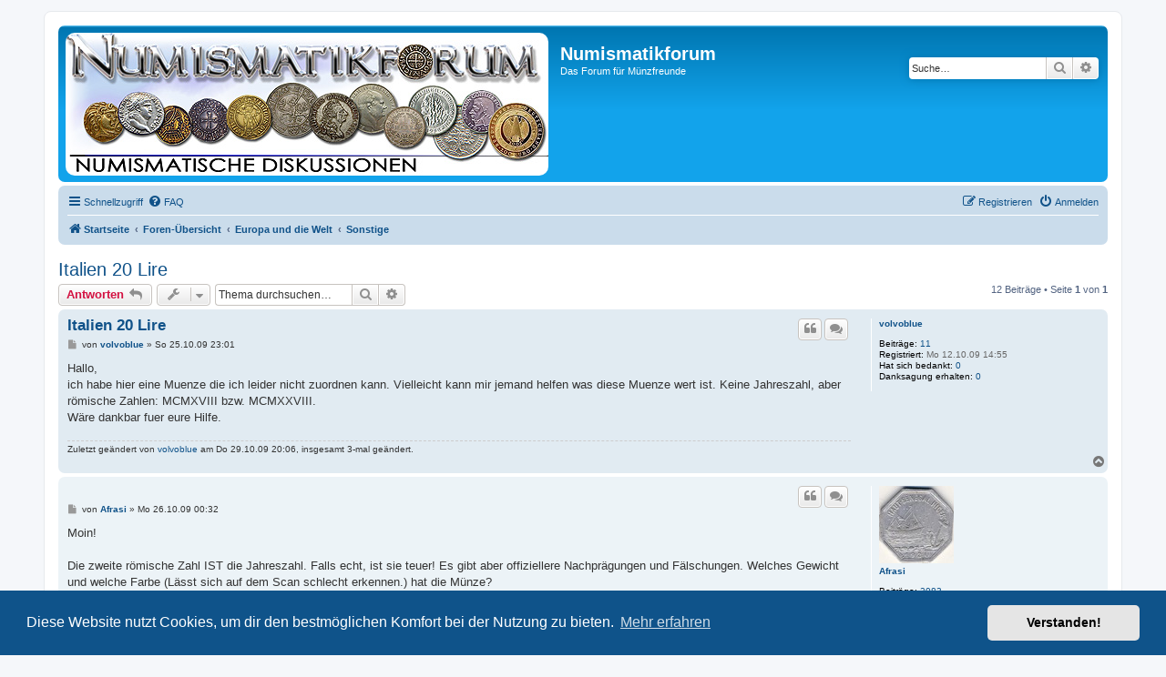

--- FILE ---
content_type: text/html; charset=UTF-8
request_url: https://www.numismatikforum.de/viewtopic.php?t=33501
body_size: 13403
content:
<!DOCTYPE html>
<html dir="ltr" lang="de" prefix="og: http://ogp.me/ns# fb: http://www.facebook.com/2008/fbml">
<head>
<link rel="dns-prefetch" href="//pwk.numismatikforum.de">
<meta charset="utf-8" />
<meta http-equiv="X-UA-Compatible" content="IE=edge">
<meta name="viewport" content="width=device-width, initial-scale=1" />
<meta name="robots" content="index,follow">
<meta name="revisit-after" content="1 day">
<meta name="keywords" content="Numismatikforum,M&uuml;nzen,Forum,Euro,Sammeln,Hobby,Goldeuro,Antike,r&ouml;misch,griechisch,mittelalter,Bezugsquellen,Coin,Pr&auml;gest&auml;tte,Eurom&uuml;nzenforum,marino,vatikan,monaco,ufn,Numismatik,Muenzfreunde">
<meta property="fb:admins" content="100001760092734,100008201896283" />
<meta property="fb:page_id" content="1462318570666174" />

<link rel="shortcut icon" type="image/x-icon" href="/favicon.ico">
<link rel="icon" type="image/png" href="/favicon.png" sizes="96x96">
<link rel="apple-touch-icon" sizes="156x156" href="/apple-touch-icon.png">
<title>Italien 20 Lire - Numismatikforum</title>

	<link rel="alternate" type="application/atom+xml" title="Feed - Numismatikforum" href="/feed?sid=2d146c9f674703cafe5ddd066ed68640">	<link rel="alternate" type="application/atom+xml" title="Feed - Neuigkeiten" href="/feed/news?sid=2d146c9f674703cafe5ddd066ed68640">	<link rel="alternate" type="application/atom+xml" title="Feed - Alle Foren" href="/feed/forums?sid=2d146c9f674703cafe5ddd066ed68640">	<link rel="alternate" type="application/atom+xml" title="Feed - Neue Themen" href="/feed/topics?sid=2d146c9f674703cafe5ddd066ed68640">	<link rel="alternate" type="application/atom+xml" title="Feed - Aktive Themen" href="/feed/topics_active?sid=2d146c9f674703cafe5ddd066ed68640">	<link rel="alternate" type="application/atom+xml" title="Feed - Forum - Sonstige" href="/feed/forum/11?sid=2d146c9f674703cafe5ddd066ed68640">		
	<link rel="canonical" href="https://www.numismatikforum.de/viewtopic.php?t=33501">
	
<!--
	phpBB style name: prosilver|NF
	Based on style:   prosilver (this is the default phpBB3 style)
	Original author:  Tom Beddard ( http://www.subBlue.com/ )
	Modified by: Wuppi
-->

<link href="./styles/prosilver/theme/normalize.css?assets_version=87" rel="stylesheet">
<link href="./styles/prosilver/theme/base.css?assets_version=87" rel="stylesheet">
<link href="./styles/prosilver/theme/utilities.css?assets_version=87" rel="stylesheet">
<link href="./styles/prosilver/theme/common.css?assets_version=87" rel="stylesheet">
<link href="./styles/prosilver/theme/links.css?assets_version=87" rel="stylesheet">
<link href="./styles/prosilver/theme/content.css?assets_version=87" rel="stylesheet">
<link href="./styles/prosilver/theme/buttons.css?assets_version=87" rel="stylesheet">
<link href="./styles/prosilver/theme/cp.css?assets_version=87" rel="stylesheet">
<link href="./styles/prosilver/theme/forms.css?assets_version=87" rel="stylesheet">
<link href="./styles/prosilver/theme/icons.css?assets_version=87" rel="stylesheet">
<link href="./styles/prosilver/theme/colours.css?assets_version=87" rel="stylesheet">
<link href="./styles/prosilver/theme/responsive.css?assets_version=87" rel="stylesheet">

<link href="./assets/css/font-awesome.min.css?assets_version=87" rel="stylesheet">
<link href="./styles/prosilverNF/theme/stylesheet.css?assets_version=87" rel="stylesheet">
<link href="./styles/prosilverNF/theme/de/stylesheet.css?assets_version=87" rel="stylesheet">



	   	<link href="./assets/cookieconsent/cookieconsent.min.css?assets_version=87" rel="stylesheet">
	
<!--[if lte IE 9]>
   <link href="./styles/prosilver/theme/tweaks.css?assets_version=87" rel="stylesheet">
<![endif]-->

<meta name="description" content="Hallo, ich habe hier eine Muenze die ich leider nicht zuordnen kann. Vielleicht kann mir jemand helfen was diese Muenze wert ist. Keine Jahreszahl, aber">
<meta name="twitter:card" content="summary">
<meta name="twitter:site" content="@numismatikforum">
<meta property="fb:app_id" content="966242223397117">
<meta property="og:locale" content="de_DE">
<meta property="og:site_name" content="Numismatikforum">
<meta property="og:url" content="https://www.numismatikforum.de/viewtopic.php?t=33501">
<meta property="og:type" content="article">
<meta property="og:title" content="Italien 20 Lire">
<meta property="og:description" content="Hallo, ich habe hier eine Muenze die ich leider nicht zuordnen kann. Vielleicht kann mir jemand helfen was diese Muenze wert ist. Keine Jahreszahl, aber">
<meta property="og:image" content="https://www.numismatikforum.de/linktausch/nforum_88_v2a.jpg">
<meta property="article:published_time" content="2009-10-25T23:01:00+01:00">
<meta property="article:section" content="Sonstige">
<meta property="article:publisher" content="https://www.facebook.com/Numismatikforum/">
<script type="application/ld+json">
{"@context":"http://schema.org","@type":"DiscussionForumPosting","@id":"https://www.numismatikforum.de/viewtopic.php?t=33501","headline":"Italien 20 Lire","description":"Hallo, ich habe hier eine Muenze die ich leider nicht zuordnen kann. Vielleicht kann mir jemand helfen was diese Muenze wert ist. Keine Jahreszahl, aber","image":"https://www.numismatikforum.de/linktausch/nforum_88_v2a.jpg"}
</script><!-- PWK -->
<script>
  var _paq = window._paq || [];
  _paq.push(['trackPageView']);
  _paq.push(['enableLinkTracking']);
(function() {
    var u='https://pwk.numismatikforum.de/';
    _paq.push(['setTrackerUrl', u+'p.php']);
    _paq.push(['setSiteId', '12']);
    var d=document, g=d.createElement('script'), s=d.getElementsByTagName('script')[0];
    g.type="text/javascript"; g.async=true; g.defer=true; g.src=u+"p.js"; s.parentNode.insertBefore(g,s);
})();
</script>
<noscript><img src="https://pwk.numismatikforum.de/p.php?idsite=12&amp;rec=1" style="border:0;" alt=" " /></noscript>

<link href="./ext/naguissa/thanksforposts/styles/all/theme/thanks.css?assets_version=87" rel="stylesheet" media="screen" />
<link href="./ext/v12mike/symbols/styles/prosilver/theme/symbols.css?assets_version=87" rel="stylesheet" media="screen" />
<link href="./ext/ger/livetopicupdate/styles/prosilver/theme/livetopicupdate.css?assets_version=87" rel="stylesheet" media="screen" />
<link href="./ext/ger/modernquote/styles/prosilver/theme/modernquote.css?assets_version=87" rel="stylesheet" media="screen" />
<link href="./ext/vse/topicpreview/styles/all/theme/light.css?assets_version=87" rel="stylesheet" media="screen" />



</head>
<body id="phpbb" class="nojs notouch section-viewtopic ltr ">


<div id="wrap" class="wrap">
	<a id="top" class="top-anchor" accesskey="t"></a>
	<div id="page-header">
		<div class="headerbar" role="banner">
					<div class="inner">

			<div id="site-description" class="site-description">
				<a id="logo" class="logo" href="https://www.numismatikforum.de/" title="Startseite"><span class="site_logo"></span></a>
				<h1>Numismatikforum</h1>
				<p>Das Forum für Münzfreunde</p>
				<p class="skiplink"><a href="#start_here">Zum Inhalt</a></p>
			</div>

									<div id="search-box" class="search-box search-header" role="search">
				<form action="./search.php?sid=2d146c9f674703cafe5ddd066ed68640" method="get" id="search">
				<fieldset>
					<input name="keywords" id="keywords" type="search" maxlength="128" title="Suche nach Wörtern" class="inputbox search tiny" size="20" value="" placeholder="Suche…" />
					<button class="button button-search" type="submit" title="Suche">
						<i class="icon fa-search fa-fw" aria-hidden="true"></i><span class="sr-only">Suche</span>
					</button>
					<a href="./search.php?sid=2d146c9f674703cafe5ddd066ed68640" class="button button-search-end" title="Erweiterte Suche">
						<i class="icon fa-cog fa-fw" aria-hidden="true"></i><span class="sr-only">Erweiterte Suche</span>
					</a>
					<input type="hidden" name="sid" value="2d146c9f674703cafe5ddd066ed68640" />

				</fieldset>
				</form>
			</div>
						
			</div>
					</div>
				<div class="navbar" role="navigation">
	<div class="inner">

	<ul id="nav-main" class="nav-main linklist" role="menubar">

		<li id="quick-links" class="quick-links dropdown-container responsive-menu" data-skip-responsive="true">
			<a href="#" class="dropdown-trigger">
				<i class="icon fa-bars fa-fw" aria-hidden="true"></i><span>Schnellzugriff</span>
			</a>
			<div class="dropdown">
				<div class="pointer"><div class="pointer-inner"></div></div>
				<ul class="dropdown-contents" role="menu">
					
											<li class="separator"></li>
																									<li>
								<a href="./search.php?search_id=unanswered&amp;sid=2d146c9f674703cafe5ddd066ed68640" role="menuitem">
									<i class="icon fa-file-o fa-fw icon-gray" aria-hidden="true"></i><span>Unbeantwortete Themen</span>
								</a>
							</li>
							<li>
								<a href="./search.php?search_id=active_topics&amp;sid=2d146c9f674703cafe5ddd066ed68640" role="menuitem">
									<i class="icon fa-file-o fa-fw icon-blue" aria-hidden="true"></i><span>Aktive Themen</span>
								</a>
							</li>
							<li class="separator"></li>
							<li>
								<a href="./search.php?sid=2d146c9f674703cafe5ddd066ed68640" role="menuitem">
									<i class="icon fa-search fa-fw" aria-hidden="true"></i><span>Suche</span>
								</a>
							</li>
					
											<li class="separator"></li>
													<li>
								<a href="./memberlist.php?sid=2d146c9f674703cafe5ddd066ed68640" role="menuitem">
									<i class="icon fa-group fa-fw" aria-hidden="true"></i><span>Mitglieder</span>
								</a>
							</li>
																			<li>
								<a href="./memberlist.php?mode=team&amp;sid=2d146c9f674703cafe5ddd066ed68640" role="menuitem">
									<i class="icon fa-shield fa-fw" aria-hidden="true"></i><span>Das Team</span>
								</a>
							</li>
																<li class="separator"></li>

					<li><a href="/thankslist?sid=2d146c9f674703cafe5ddd066ed68640"  role="menuitem"><i class="icon fa-thumbs-o-up fa-fw" aria-hidden="true"></i><span>Liste der Danksagungen</span></a></li>				</ul>
			</div>
		</li>

				<li data-skip-responsive="true">
			<a href="/help/faq?sid=2d146c9f674703cafe5ddd066ed68640" rel="help" title="Häufig gestellte Fragen" role="menuitem">
				<i class="icon fa-question-circle fa-fw" aria-hidden="true"></i><span>FAQ</span>
			</a>
		</li>
						
			<li class="rightside"  data-skip-responsive="true">
			<a href="./ucp.php?mode=login&amp;sid=2d146c9f674703cafe5ddd066ed68640" title="Anmelden" accesskey="x" role="menuitem">
				<i class="icon fa-power-off fa-fw" aria-hidden="true"></i><span>Anmelden</span>
			</a>
		</li>
					<li class="rightside" data-skip-responsive="true">
				<a href="./ucp.php?mode=register&amp;sid=2d146c9f674703cafe5ddd066ed68640" role="menuitem">
					<i class="icon fa-pencil-square-o  fa-fw" aria-hidden="true"></i><span>Registrieren</span>
				</a>
			</li>
						</ul>

	<ul id="nav-breadcrumbs" class="nav-breadcrumbs linklist navlinks" role="menubar">
								<li class="breadcrumbs" itemscope itemtype="http://schema.org/BreadcrumbList">
							<span class="crumb"  itemtype="http://schema.org/ListItem" itemprop="itemListElement" itemscope><a href="https://www.numismatikforum.de/" itemtype="https://schema.org/Thing" itemprop="item" data-navbar-reference="home"><i class="icon fa-home fa-fw" aria-hidden="true"></i><span itemprop="name">Startseite</span></a><meta itemprop="position" content="1" /></span>
										<span class="crumb"  itemtype="http://schema.org/ListItem" itemprop="itemListElement" itemscope><a href="./index.php?sid=2d146c9f674703cafe5ddd066ed68640" itemtype="https://schema.org/Thing" itemprop="item" accesskey="h" data-navbar-reference="index"><span itemprop="name">Foren-Übersicht</span></a><meta itemprop="position" content="2" /></span>

											<span class="crumb"  itemtype="http://schema.org/ListItem" itemprop="itemListElement" itemscope data-forum-id="70"><a href="./viewforum.php?f=70&amp;sid=2d146c9f674703cafe5ddd066ed68640" itemtype="https://schema.org/Thing" itemprop="item"><span itemprop="name">Europa und die Welt</span></a><meta itemprop="position" content="3" /></span>
															<span class="crumb"  itemtype="http://schema.org/ListItem" itemprop="itemListElement" itemscope data-forum-id="11"><a href="./viewforum.php?f=11&amp;sid=2d146c9f674703cafe5ddd066ed68640" itemtype="https://schema.org/Thing" itemprop="item"><span itemprop="name">Sonstige</span></a><meta itemprop="position" content="4" /></span>
												</li>
		
					<li class="rightside responsive-search">
				<a href="./search.php?sid=2d146c9f674703cafe5ddd066ed68640" title="Zeigt die erweiterten Suchoptionen an" role="menuitem">
					<i class="icon fa-search fa-fw" aria-hidden="true"></i><span class="sr-only">Suche</span>
				</a>
			</li>
			</ul>

	</div>
</div>
	</div>

	
	<a id="start_here" class="anchor"></a>
	<div id="page-body" class="page-body" role="main">
		
		
<h2 class="topic-title"><a href="./viewtopic.php?f=11&amp;t=33501&amp;sid=2d146c9f674703cafe5ddd066ed68640">Italien 20 Lire</a></h2>
<!-- NOTE: remove the style="display: none" when you want to have the forum description on the topic body -->
<div style="display: none !important;">Europa (ohne Euros) und Afrika - ab etwa 1500.<br /></div>


<div class="action-bar bar-top">
	
			<a href="./posting.php?mode=reply&amp;f=11&amp;t=33501&amp;sid=2d146c9f674703cafe5ddd066ed68640" class="button" title="Antwort erstellen">
							<span>Antworten</span> <i class="icon fa-reply fa-fw" aria-hidden="true"></i>
					</a>
	
			<div class="dropdown-container dropdown-button-control topic-tools">
		<span title="Themen-Optionen" class="button button-secondary dropdown-trigger dropdown-select">
			<i class="icon fa-wrench fa-fw" aria-hidden="true"></i>
			<span class="caret"><i class="icon fa-sort-down fa-fw" aria-hidden="true"></i></span>
		</span>
		<div class="dropdown">
			<div class="pointer"><div class="pointer-inner"></div></div>
			<ul class="dropdown-contents">
																												<li>
					<a href="./viewtopic.php?f=11&amp;t=33501&amp;sid=2d146c9f674703cafe5ddd066ed68640&amp;view=print" title="Druckansicht" accesskey="p">
						<i class="icon fa-print fa-fw" aria-hidden="true"></i><span>Druckansicht</span>
					</a>
				</li>
											</ul>
		</div>
	</div>
	
			<div class="search-box" role="search">
			<form method="get" id="topic-search" action="./search.php?sid=2d146c9f674703cafe5ddd066ed68640">
			<fieldset>
				<input class="inputbox search tiny"  type="search" name="keywords" id="search_keywords" size="20" placeholder="Thema durchsuchen…" />
				<button class="button button-search" type="submit" title="Suche">
					<i class="icon fa-search fa-fw" aria-hidden="true"></i><span class="sr-only">Suche</span>
				</button>
				<a href="./search.php?sid=2d146c9f674703cafe5ddd066ed68640" class="button button-search-end" title="Erweiterte Suche">
					<i class="icon fa-cog fa-fw" aria-hidden="true"></i><span class="sr-only">Erweiterte Suche</span>
				</a>
				<input type="hidden" name="t" value="33501" />
<input type="hidden" name="sf" value="msgonly" />
<input type="hidden" name="sid" value="2d146c9f674703cafe5ddd066ed68640" />

			</fieldset>
			</form>
		</div>
	
			<div class="pagination">
			12 Beiträge
							&bull; Seite <strong>1</strong> von <strong>1</strong>
					</div>
		</div>




			<div id="p271117" class="post has-profile bg2">
		<div class="inner">

		<dl class="postprofile" id="profile271117">
			<dt class="no-profile-rank no-avatar">
				<div class="avatar-container">
																			</div>
								<a href="./memberlist.php?mode=viewprofile&amp;u=11086&amp;sid=2d146c9f674703cafe5ddd066ed68640" class="username">volvoblue</a>							</dt>

									
		<dd class="profile-posts"><strong>Beiträge:</strong> <a href="./search.php?author_id=11086&amp;sr=posts&amp;sid=2d146c9f674703cafe5ddd066ed68640">11</a></dd>		<dd class="profile-joined"><strong>Registriert:</strong> Mo 12.10.09 14:55</dd>		
		
						<dd class="profile-posts" data-user-give-id="11086">
    <strong>Hat sich bedankt:</strong>
    <a href="/thankslist/givens/11086/true?sid=2d146c9f674703cafe5ddd066ed68640">0</a>
</dd>
<dd class="profile-posts" data-user-receive-id="11086">
    <strong>Danksagung erhalten:</strong>
    <a href="/thankslist/givens/11086/false?sid=2d146c9f674703cafe5ddd066ed68640">0</a>
</dd>

						
		</dl>

		<div class="postbody">
						<div id="post_content271117">

						<h3 class="first"><a href="#p271117">Italien 20 Lire</a></h3>

													<ul class="post-buttons">
																																									<li>
							<a href="./posting.php?mode=quote&amp;f=11&amp;p=271117&amp;sid=2d146c9f674703cafe5ddd066ed68640" title="Mit Zitat antworten" class="button button-icon-only">
								<i class="icon fa-quote-left fa-fw" aria-hidden="true"></i><span class="sr-only">Zitieren</span>
							</a>
						</li>
										    <li>
        <a data-post-id="271117" title="Select to quote multiple posts" class="button button-icon-only multiquote">
            <i class="icon fa-comments fa-fw" aria-hidden="true"></i><span class="sr-only">Zitieren</span>
        </a>
    </li>
				</ul>
							
						<p class="author">
									<a class="unread" href="./viewtopic.php?p=271117&amp;sid=2d146c9f674703cafe5ddd066ed68640#p271117" title="Beitrag">
						<i class="icon fa-file fa-fw icon-lightgray icon-md" aria-hidden="true"></i><span class="sr-only">Beitrag</span>
					</a>
								<span class="responsive-hide">von <strong><a href="./memberlist.php?mode=viewprofile&amp;u=11086&amp;sid=2d146c9f674703cafe5ddd066ed68640" class="username">volvoblue</a></strong> &raquo; </span>So 25.10.09 23:01
			</p>
			<span class="hide postdetails" data-quote-url="./posting.php?mode=quote&amp;f=11&amp;p=271117&amp;sid=2d146c9f674703cafe5ddd066ed68640" data-posttime="1256508060" data-poster-id="11086" data-poster-name="volvoblue"></span>

			
			
			<div class="content">Hallo,<br>
ich habe hier eine Muenze die ich leider nicht zuordnen kann. Vielleicht kann mir jemand helfen was diese Muenze wert ist. Keine Jahreszahl, aber römische Zahlen: MCMXVIII  bzw. MCMXXVIII.<br>
Wäre dankbar fuer eure Hilfe.</div>

			
			
													<div class="notice">
					Zuletzt geändert von <a href="./memberlist.php?mode=viewprofile&amp;u=11086&amp;sid=2d146c9f674703cafe5ddd066ed68640" class="username">volvoblue</a> am Do 29.10.09 20:06, insgesamt 3-mal geändert.
									</div>
			
						<div class='app_list_thanks_271117'>
	<div>
			</div>
	<div id='div_post_reput271117'>
			</div>
</div>
			
						</div>

		</div>

				<div class="back2top">
						<a href="#top" class="top" title="Nach oben">
				<i class="icon fa-chevron-circle-up fa-fw icon-gray" aria-hidden="true"></i>
				<span class="sr-only">Nach oben</span>
			</a>
					</div>
		
		</div>
	</div>

	<hr class="divider" />
				<div id="p271121" class="post has-profile bg1">
		<div class="inner">

		<dl class="postprofile" id="profile271121">
			<dt class="no-profile-rank has-avatar">
				<div class="avatar-container">
																<a href="./memberlist.php?mode=viewprofile&amp;u=3333&amp;sid=2d146c9f674703cafe5ddd066ed68640" class="avatar"><img class="avatar" src="./download/file.php?avatar=3333.jpg" width="82" height="85" alt="Benutzeravatar" /></a>														</div>
								<a href="./memberlist.php?mode=viewprofile&amp;u=3333&amp;sid=2d146c9f674703cafe5ddd066ed68640" class="username">Afrasi</a>							</dt>

									
		<dd class="profile-posts"><strong>Beiträge:</strong> <a href="./search.php?author_id=3333&amp;sr=posts&amp;sid=2d146c9f674703cafe5ddd066ed68640">2083</a></dd>		<dd class="profile-joined"><strong>Registriert:</strong> Fr 11.03.05 19:12</dd>		
		
											<dd class="profile-custom-field profile-phpbb_location"><strong>Wohnort:</strong> 27259 Varrel</dd>
							<dd class="profile-posts" data-user-give-id="3333">
    <strong>Hat sich bedankt:</strong>
    <a href="/thankslist/givens/3333/true?sid=2d146c9f674703cafe5ddd066ed68640">65 Mal</a>
</dd>
<dd class="profile-posts" data-user-receive-id="3333">
    <strong>Danksagung erhalten:</strong>
    <a href="/thankslist/givens/3333/false?sid=2d146c9f674703cafe5ddd066ed68640">80 Mal</a>
</dd>

						
		</dl>

		<div class="postbody">
						<div id="post_content271121">

						<h3 ><a href="#p271121"></a></h3>

													<ul class="post-buttons">
																																									<li>
							<a href="./posting.php?mode=quote&amp;f=11&amp;p=271121&amp;sid=2d146c9f674703cafe5ddd066ed68640" title="Mit Zitat antworten" class="button button-icon-only">
								<i class="icon fa-quote-left fa-fw" aria-hidden="true"></i><span class="sr-only">Zitieren</span>
							</a>
						</li>
										    <li>
        <a data-post-id="271121" title="Select to quote multiple posts" class="button button-icon-only multiquote">
            <i class="icon fa-comments fa-fw" aria-hidden="true"></i><span class="sr-only">Zitieren</span>
        </a>
    </li>
				</ul>
							
						<p class="author">
									<a class="unread" href="./viewtopic.php?p=271121&amp;sid=2d146c9f674703cafe5ddd066ed68640#p271121" title="Beitrag">
						<i class="icon fa-file fa-fw icon-lightgray icon-md" aria-hidden="true"></i><span class="sr-only">Beitrag</span>
					</a>
								<span class="responsive-hide">von <strong><a href="./memberlist.php?mode=viewprofile&amp;u=3333&amp;sid=2d146c9f674703cafe5ddd066ed68640" class="username">Afrasi</a></strong> &raquo; </span>Mo 26.10.09 00:32
			</p>
			<span class="hide postdetails" data-quote-url="./posting.php?mode=quote&amp;f=11&amp;p=271121&amp;sid=2d146c9f674703cafe5ddd066ed68640" data-posttime="1256513534" data-poster-id="3333" data-poster-name="Afrasi"></span>

			
			
			<div class="content">Moin!<br>
<br>
Die zweite römische Zahl IST die Jahreszahl. Falls echt, ist sie teuer! Es gibt aber offiziellere Nachprägungen und Fälschungen. Welches Gewicht und welche Farbe (Lässt sich auf dem Scan schlecht erkennen.) hat die Münze?<br>
<br>
Tschüß, Afrasi</div>

			
			
									
						<div class='app_list_thanks_271121'>
	<div>
			</div>
	<div id='div_post_reput271121'>
			</div>
</div>
			<div id="sig271121" class="signature">Ich könnte mich über Vieles aufregen, aber zum Glück bin ich nicht verpflichtet dazu. :-)</div>
						</div>

		</div>

				<div class="back2top">
						<a href="#top" class="top" title="Nach oben">
				<i class="icon fa-chevron-circle-up fa-fw icon-gray" aria-hidden="true"></i>
				<span class="sr-only">Nach oben</span>
			</a>
					</div>
		
		</div>
	</div>

	<hr class="divider" />
				<div id="p271122" class="post has-profile bg2">
		<div class="inner">

		<dl class="postprofile" id="profile271122">
			<dt class="no-profile-rank no-avatar">
				<div class="avatar-container">
																			</div>
								<a href="./memberlist.php?mode=viewprofile&amp;u=11086&amp;sid=2d146c9f674703cafe5ddd066ed68640" class="username">volvoblue</a>							</dt>

									
		<dd class="profile-posts"><strong>Beiträge:</strong> <a href="./search.php?author_id=11086&amp;sr=posts&amp;sid=2d146c9f674703cafe5ddd066ed68640">11</a></dd>		<dd class="profile-joined"><strong>Registriert:</strong> Mo 12.10.09 14:55</dd>		
		
						<dd class="profile-posts" data-user-give-id="11086">
    <strong>Hat sich bedankt:</strong>
    <a href="/thankslist/givens/11086/true?sid=2d146c9f674703cafe5ddd066ed68640">0</a>
</dd>
<dd class="profile-posts" data-user-receive-id="11086">
    <strong>Danksagung erhalten:</strong>
    <a href="/thankslist/givens/11086/false?sid=2d146c9f674703cafe5ddd066ed68640">0</a>
</dd>

						
		</dl>

		<div class="postbody">
						<div id="post_content271122">

						<h3 ><a href="#p271122"></a></h3>

													<ul class="post-buttons">
																																									<li>
							<a href="./posting.php?mode=quote&amp;f=11&amp;p=271122&amp;sid=2d146c9f674703cafe5ddd066ed68640" title="Mit Zitat antworten" class="button button-icon-only">
								<i class="icon fa-quote-left fa-fw" aria-hidden="true"></i><span class="sr-only">Zitieren</span>
							</a>
						</li>
										    <li>
        <a data-post-id="271122" title="Select to quote multiple posts" class="button button-icon-only multiquote">
            <i class="icon fa-comments fa-fw" aria-hidden="true"></i><span class="sr-only">Zitieren</span>
        </a>
    </li>
				</ul>
							
						<p class="author">
									<a class="unread" href="./viewtopic.php?p=271122&amp;sid=2d146c9f674703cafe5ddd066ed68640#p271122" title="Beitrag">
						<i class="icon fa-file fa-fw icon-lightgray icon-md" aria-hidden="true"></i><span class="sr-only">Beitrag</span>
					</a>
								<span class="responsive-hide">von <strong><a href="./memberlist.php?mode=viewprofile&amp;u=11086&amp;sid=2d146c9f674703cafe5ddd066ed68640" class="username">volvoblue</a></strong> &raquo; </span>Mo 26.10.09 00:40
			</p>
			<span class="hide postdetails" data-quote-url="./posting.php?mode=quote&amp;f=11&amp;p=271122&amp;sid=2d146c9f674703cafe5ddd066ed68640" data-posttime="1256514039" data-poster-id="11086" data-poster-name="volvoblue"></span>

			
			
			<div class="content">Sorry, der scan ist ziemlich uebel. Gewicht 20 Gramm und ist ne Silbermuenze. Die Farbe auf den Bildern ist zu braun rausgekommen.</div>

			
			
									
						<div class='app_list_thanks_271122'>
	<div>
			</div>
	<div id='div_post_reput271122'>
			</div>
</div>
			
						</div>

		</div>

				<div class="back2top">
						<a href="#top" class="top" title="Nach oben">
				<i class="icon fa-chevron-circle-up fa-fw icon-gray" aria-hidden="true"></i>
				<span class="sr-only">Nach oben</span>
			</a>
					</div>
		
		</div>
	</div>

	<hr class="divider" />
				<div id="p271123" class="post has-profile bg1">
		<div class="inner">

		<dl class="postprofile" id="profile271123">
			<dt class="no-profile-rank has-avatar">
				<div class="avatar-container">
																<a href="./memberlist.php?mode=viewprofile&amp;u=3333&amp;sid=2d146c9f674703cafe5ddd066ed68640" class="avatar"><img class="avatar" src="./download/file.php?avatar=3333.jpg" width="82" height="85" alt="Benutzeravatar" /></a>														</div>
								<a href="./memberlist.php?mode=viewprofile&amp;u=3333&amp;sid=2d146c9f674703cafe5ddd066ed68640" class="username">Afrasi</a>							</dt>

									
		<dd class="profile-posts"><strong>Beiträge:</strong> <a href="./search.php?author_id=3333&amp;sr=posts&amp;sid=2d146c9f674703cafe5ddd066ed68640">2083</a></dd>		<dd class="profile-joined"><strong>Registriert:</strong> Fr 11.03.05 19:12</dd>		
		
											<dd class="profile-custom-field profile-phpbb_location"><strong>Wohnort:</strong> 27259 Varrel</dd>
							<dd class="profile-posts" data-user-give-id="3333">
    <strong>Hat sich bedankt:</strong>
    <a href="/thankslist/givens/3333/true?sid=2d146c9f674703cafe5ddd066ed68640">65 Mal</a>
</dd>
<dd class="profile-posts" data-user-receive-id="3333">
    <strong>Danksagung erhalten:</strong>
    <a href="/thankslist/givens/3333/false?sid=2d146c9f674703cafe5ddd066ed68640">80 Mal</a>
</dd>

						
		</dl>

		<div class="postbody">
						<div id="post_content271123">

						<h3 ><a href="#p271123"></a></h3>

													<ul class="post-buttons">
																																									<li>
							<a href="./posting.php?mode=quote&amp;f=11&amp;p=271123&amp;sid=2d146c9f674703cafe5ddd066ed68640" title="Mit Zitat antworten" class="button button-icon-only">
								<i class="icon fa-quote-left fa-fw" aria-hidden="true"></i><span class="sr-only">Zitieren</span>
							</a>
						</li>
										    <li>
        <a data-post-id="271123" title="Select to quote multiple posts" class="button button-icon-only multiquote">
            <i class="icon fa-comments fa-fw" aria-hidden="true"></i><span class="sr-only">Zitieren</span>
        </a>
    </li>
				</ul>
							
						<p class="author">
									<a class="unread" href="./viewtopic.php?p=271123&amp;sid=2d146c9f674703cafe5ddd066ed68640#p271123" title="Beitrag">
						<i class="icon fa-file fa-fw icon-lightgray icon-md" aria-hidden="true"></i><span class="sr-only">Beitrag</span>
					</a>
								<span class="responsive-hide">von <strong><a href="./memberlist.php?mode=viewprofile&amp;u=3333&amp;sid=2d146c9f674703cafe5ddd066ed68640" class="username">Afrasi</a></strong> &raquo; </span>Mo 26.10.09 01:10
			</p>
			<span class="hide postdetails" data-quote-url="./posting.php?mode=quote&amp;f=11&amp;p=271123&amp;sid=2d146c9f674703cafe5ddd066ed68640" data-posttime="1256515836" data-poster-id="3333" data-poster-name="Afrasi"></span>

			
			
			<div class="content">Moin! Sieht gut aus. Wahrscheinlich KM # 70, Wert im dreistelligen Bereich.<br>
<br>
Tschüß, Afrasi</div>

			
			
									
						<div class='app_list_thanks_271123'>
	<div>
			</div>
	<div id='div_post_reput271123'>
			</div>
</div>
			<div id="sig271123" class="signature">Ich könnte mich über Vieles aufregen, aber zum Glück bin ich nicht verpflichtet dazu. :-)</div>
						</div>

		</div>

				<div class="back2top">
						<a href="#top" class="top" title="Nach oben">
				<i class="icon fa-chevron-circle-up fa-fw icon-gray" aria-hidden="true"></i>
				<span class="sr-only">Nach oben</span>
			</a>
					</div>
		
		</div>
	</div>

	<hr class="divider" />
				<div id="p271124" class="post has-profile bg2">
		<div class="inner">

		<dl class="postprofile" id="profile271124">
			<dt class="no-profile-rank no-avatar">
				<div class="avatar-container">
																			</div>
								<a href="./memberlist.php?mode=viewprofile&amp;u=11086&amp;sid=2d146c9f674703cafe5ddd066ed68640" class="username">volvoblue</a>							</dt>

									
		<dd class="profile-posts"><strong>Beiträge:</strong> <a href="./search.php?author_id=11086&amp;sr=posts&amp;sid=2d146c9f674703cafe5ddd066ed68640">11</a></dd>		<dd class="profile-joined"><strong>Registriert:</strong> Mo 12.10.09 14:55</dd>		
		
						<dd class="profile-posts" data-user-give-id="11086">
    <strong>Hat sich bedankt:</strong>
    <a href="/thankslist/givens/11086/true?sid=2d146c9f674703cafe5ddd066ed68640">0</a>
</dd>
<dd class="profile-posts" data-user-receive-id="11086">
    <strong>Danksagung erhalten:</strong>
    <a href="/thankslist/givens/11086/false?sid=2d146c9f674703cafe5ddd066ed68640">0</a>
</dd>

						
		</dl>

		<div class="postbody">
						<div id="post_content271124">

						<h3 ><a href="#p271124"></a></h3>

													<ul class="post-buttons">
																																									<li>
							<a href="./posting.php?mode=quote&amp;f=11&amp;p=271124&amp;sid=2d146c9f674703cafe5ddd066ed68640" title="Mit Zitat antworten" class="button button-icon-only">
								<i class="icon fa-quote-left fa-fw" aria-hidden="true"></i><span class="sr-only">Zitieren</span>
							</a>
						</li>
										    <li>
        <a data-post-id="271124" title="Select to quote multiple posts" class="button button-icon-only multiquote">
            <i class="icon fa-comments fa-fw" aria-hidden="true"></i><span class="sr-only">Zitieren</span>
        </a>
    </li>
				</ul>
							
						<p class="author">
									<a class="unread" href="./viewtopic.php?p=271124&amp;sid=2d146c9f674703cafe5ddd066ed68640#p271124" title="Beitrag">
						<i class="icon fa-file fa-fw icon-lightgray icon-md" aria-hidden="true"></i><span class="sr-only">Beitrag</span>
					</a>
								<span class="responsive-hide">von <strong><a href="./memberlist.php?mode=viewprofile&amp;u=11086&amp;sid=2d146c9f674703cafe5ddd066ed68640" class="username">volvoblue</a></strong> &raquo; </span>Mo 26.10.09 01:15
			</p>
			<span class="hide postdetails" data-quote-url="./posting.php?mode=quote&amp;f=11&amp;p=271124&amp;sid=2d146c9f674703cafe5ddd066ed68640" data-posttime="1256516111" data-poster-id="11086" data-poster-name="volvoblue"></span>

			
			
			<div class="content">Hej das wär ja toll. Vielen Dank fuer deine Hilfe.</div>

			
			
									
						<div class='app_list_thanks_271124'>
	<div>
			</div>
	<div id='div_post_reput271124'>
			</div>
</div>
			
						</div>

		</div>

				<div class="back2top">
						<a href="#top" class="top" title="Nach oben">
				<i class="icon fa-chevron-circle-up fa-fw icon-gray" aria-hidden="true"></i>
				<span class="sr-only">Nach oben</span>
			</a>
					</div>
		
		</div>
	</div>

	<hr class="divider" />
				<div id="p271132" class="post has-profile bg1">
		<div class="inner">

		<dl class="postprofile" id="profile271132">
			<dt class="no-profile-rank no-avatar">
				<div class="avatar-container">
																			</div>
								<a href="./memberlist.php?mode=viewprofile&amp;u=11086&amp;sid=2d146c9f674703cafe5ddd066ed68640" class="username">volvoblue</a>							</dt>

									
		<dd class="profile-posts"><strong>Beiträge:</strong> <a href="./search.php?author_id=11086&amp;sr=posts&amp;sid=2d146c9f674703cafe5ddd066ed68640">11</a></dd>		<dd class="profile-joined"><strong>Registriert:</strong> Mo 12.10.09 14:55</dd>		
		
						<dd class="profile-posts" data-user-give-id="11086">
    <strong>Hat sich bedankt:</strong>
    <a href="/thankslist/givens/11086/true?sid=2d146c9f674703cafe5ddd066ed68640">0</a>
</dd>
<dd class="profile-posts" data-user-receive-id="11086">
    <strong>Danksagung erhalten:</strong>
    <a href="/thankslist/givens/11086/false?sid=2d146c9f674703cafe5ddd066ed68640">0</a>
</dd>

						
		</dl>

		<div class="postbody">
						<div id="post_content271132">

						<h3 ><a href="#p271132"></a></h3>

													<ul class="post-buttons">
																																									<li>
							<a href="./posting.php?mode=quote&amp;f=11&amp;p=271132&amp;sid=2d146c9f674703cafe5ddd066ed68640" title="Mit Zitat antworten" class="button button-icon-only">
								<i class="icon fa-quote-left fa-fw" aria-hidden="true"></i><span class="sr-only">Zitieren</span>
							</a>
						</li>
										    <li>
        <a data-post-id="271132" title="Select to quote multiple posts" class="button button-icon-only multiquote">
            <i class="icon fa-comments fa-fw" aria-hidden="true"></i><span class="sr-only">Zitieren</span>
        </a>
    </li>
				</ul>
							
						<p class="author">
									<a class="unread" href="./viewtopic.php?p=271132&amp;sid=2d146c9f674703cafe5ddd066ed68640#p271132" title="Beitrag">
						<i class="icon fa-file fa-fw icon-lightgray icon-md" aria-hidden="true"></i><span class="sr-only">Beitrag</span>
					</a>
								<span class="responsive-hide">von <strong><a href="./memberlist.php?mode=viewprofile&amp;u=11086&amp;sid=2d146c9f674703cafe5ddd066ed68640" class="username">volvoblue</a></strong> &raquo; </span>Mo 26.10.09 11:02
			</p>
			<span class="hide postdetails" data-quote-url="./posting.php?mode=quote&amp;f=11&amp;p=271132&amp;sid=2d146c9f674703cafe5ddd066ed68640" data-posttime="1256551363" data-poster-id="11086" data-poster-name="volvoblue"></span>

			
			
			<div class="content">Habe jetzt bessere Fotos hinzugefuegt. Vielleicht besser zu beurteilen jetzt.</div>

			
			
									
						<div class='app_list_thanks_271132'>
	<div>
			</div>
	<div id='div_post_reput271132'>
			</div>
</div>
			
						</div>

		</div>

				<div class="back2top">
						<a href="#top" class="top" title="Nach oben">
				<i class="icon fa-chevron-circle-up fa-fw icon-gray" aria-hidden="true"></i>
				<span class="sr-only">Nach oben</span>
			</a>
					</div>
		
		</div>
	</div>

	<hr class="divider" />
				<div id="p271133" class="post has-profile bg2">
		<div class="inner">

		<dl class="postprofile" id="profile271133">
			<dt class="no-profile-rank no-avatar">
				<div class="avatar-container">
																			</div>
								<a href="./memberlist.php?mode=viewprofile&amp;u=2666&amp;sid=2d146c9f674703cafe5ddd066ed68640" class="username">B12</a>							</dt>

									
		<dd class="profile-posts"><strong>Beiträge:</strong> <a href="./search.php?author_id=2666&amp;sr=posts&amp;sid=2d146c9f674703cafe5ddd066ed68640">1132</a></dd>		<dd class="profile-joined"><strong>Registriert:</strong> Sa 14.08.04 15:56</dd>		
		
											<dd class="profile-custom-field profile-phpbb_location"><strong>Wohnort:</strong> Bielefeld</dd>
							<dd class="profile-posts" data-user-give-id="2666">
    <strong>Hat sich bedankt:</strong>
    <a href="/thankslist/givens/2666/true?sid=2d146c9f674703cafe5ddd066ed68640">0</a>
</dd>
<dd class="profile-posts" data-user-receive-id="2666">
    <strong>Danksagung erhalten:</strong>
    <a href="/thankslist/givens/2666/false?sid=2d146c9f674703cafe5ddd066ed68640">2 Mal</a>
</dd>

						
		</dl>

		<div class="postbody">
						<div id="post_content271133">

						<h3 ><a href="#p271133"></a></h3>

													<ul class="post-buttons">
																																									<li>
							<a href="./posting.php?mode=quote&amp;f=11&amp;p=271133&amp;sid=2d146c9f674703cafe5ddd066ed68640" title="Mit Zitat antworten" class="button button-icon-only">
								<i class="icon fa-quote-left fa-fw" aria-hidden="true"></i><span class="sr-only">Zitieren</span>
							</a>
						</li>
										    <li>
        <a data-post-id="271133" title="Select to quote multiple posts" class="button button-icon-only multiquote">
            <i class="icon fa-comments fa-fw" aria-hidden="true"></i><span class="sr-only">Zitieren</span>
        </a>
    </li>
				</ul>
							
						<p class="author">
									<a class="unread" href="./viewtopic.php?p=271133&amp;sid=2d146c9f674703cafe5ddd066ed68640#p271133" title="Beitrag">
						<i class="icon fa-file fa-fw icon-lightgray icon-md" aria-hidden="true"></i><span class="sr-only">Beitrag</span>
					</a>
								<span class="responsive-hide">von <strong><a href="./memberlist.php?mode=viewprofile&amp;u=2666&amp;sid=2d146c9f674703cafe5ddd066ed68640" class="username">B12</a></strong> &raquo; </span>Mo 26.10.09 11:05
			</p>
			<span class="hide postdetails" data-quote-url="./posting.php?mode=quote&amp;f=11&amp;p=271133&amp;sid=2d146c9f674703cafe5ddd066ed68640" data-posttime="1256551500" data-poster-id="2666" data-poster-name="B12"></span>

			
			
			<div class="content">Von diesem Stück gibt es wesentlich mehr Falsche als Echte.<br>
Wie sieht denn der Rand aus?<br>
<br>
Gruss<br>
Daniel</div>

			
			
									
						<div class='app_list_thanks_271133'>
	<div>
			</div>
	<div id='div_post_reput271133'>
			</div>
</div>
			
						</div>

		</div>

				<div class="back2top">
						<a href="#top" class="top" title="Nach oben">
				<i class="icon fa-chevron-circle-up fa-fw icon-gray" aria-hidden="true"></i>
				<span class="sr-only">Nach oben</span>
			</a>
					</div>
		
		</div>
	</div>

	<hr class="divider" />
				<div id="p271135" class="post has-profile bg1">
		<div class="inner">

		<dl class="postprofile" id="profile271135">
			<dt class="no-profile-rank no-avatar">
				<div class="avatar-container">
																			</div>
								<a href="./memberlist.php?mode=viewprofile&amp;u=11086&amp;sid=2d146c9f674703cafe5ddd066ed68640" class="username">volvoblue</a>							</dt>

									
		<dd class="profile-posts"><strong>Beiträge:</strong> <a href="./search.php?author_id=11086&amp;sr=posts&amp;sid=2d146c9f674703cafe5ddd066ed68640">11</a></dd>		<dd class="profile-joined"><strong>Registriert:</strong> Mo 12.10.09 14:55</dd>		
		
						<dd class="profile-posts" data-user-give-id="11086">
    <strong>Hat sich bedankt:</strong>
    <a href="/thankslist/givens/11086/true?sid=2d146c9f674703cafe5ddd066ed68640">0</a>
</dd>
<dd class="profile-posts" data-user-receive-id="11086">
    <strong>Danksagung erhalten:</strong>
    <a href="/thankslist/givens/11086/false?sid=2d146c9f674703cafe5ddd066ed68640">0</a>
</dd>

						
		</dl>

		<div class="postbody">
						<div id="post_content271135">

						<h3 ><a href="#p271135"></a></h3>

													<ul class="post-buttons">
																																									<li>
							<a href="./posting.php?mode=quote&amp;f=11&amp;p=271135&amp;sid=2d146c9f674703cafe5ddd066ed68640" title="Mit Zitat antworten" class="button button-icon-only">
								<i class="icon fa-quote-left fa-fw" aria-hidden="true"></i><span class="sr-only">Zitieren</span>
							</a>
						</li>
										    <li>
        <a data-post-id="271135" title="Select to quote multiple posts" class="button button-icon-only multiquote">
            <i class="icon fa-comments fa-fw" aria-hidden="true"></i><span class="sr-only">Zitieren</span>
        </a>
    </li>
				</ul>
							
						<p class="author">
									<a class="unread" href="./viewtopic.php?p=271135&amp;sid=2d146c9f674703cafe5ddd066ed68640#p271135" title="Beitrag">
						<i class="icon fa-file fa-fw icon-lightgray icon-md" aria-hidden="true"></i><span class="sr-only">Beitrag</span>
					</a>
								<span class="responsive-hide">von <strong><a href="./memberlist.php?mode=viewprofile&amp;u=11086&amp;sid=2d146c9f674703cafe5ddd066ed68640" class="username">volvoblue</a></strong> &raquo; </span>Mo 26.10.09 11:19
			</p>
			<span class="hide postdetails" data-quote-url="./posting.php?mode=quote&amp;f=11&amp;p=271135&amp;sid=2d146c9f674703cafe5ddd066ed68640" data-posttime="1256552363" data-poster-id="11086" data-poster-name="volvoblue"></span>

			
			
			<div class="content">Der Rand ist geriffelt und teilweise mit Patina. Schwer ein Foto zu machen mit der Cam.</div>

			
			
									
						<div class='app_list_thanks_271135'>
	<div>
			</div>
	<div id='div_post_reput271135'>
			</div>
</div>
			
						</div>

		</div>

				<div class="back2top">
						<a href="#top" class="top" title="Nach oben">
				<i class="icon fa-chevron-circle-up fa-fw icon-gray" aria-hidden="true"></i>
				<span class="sr-only">Nach oben</span>
			</a>
					</div>
		
		</div>
	</div>

	<hr class="divider" />
				<div id="p271176" class="post has-profile bg2">
		<div class="inner">

		<dl class="postprofile" id="profile271176">
			<dt class="no-profile-rank has-avatar">
				<div class="avatar-container">
																<a href="./memberlist.php?mode=viewprofile&amp;u=6573&amp;sid=2d146c9f674703cafe5ddd066ed68640" class="avatar"><img class="avatar" src="./download/file.php?avatar=6573.jpg" width="80" height="85" alt="Benutzeravatar" /></a>														</div>
								<a href="./memberlist.php?mode=viewprofile&amp;u=6573&amp;sid=2d146c9f674703cafe5ddd066ed68640" class="username">Medalstrike</a>							</dt>

									
		<dd class="profile-posts"><strong>Beiträge:</strong> <a href="./search.php?author_id=6573&amp;sr=posts&amp;sid=2d146c9f674703cafe5ddd066ed68640">352</a></dd>		<dd class="profile-joined"><strong>Registriert:</strong> Sa 30.12.06 14:18</dd>		
		
											<dd class="profile-custom-field profile-phpbb_location"><strong>Wohnort:</strong> Mönchengladbach</dd>
							<dd class="profile-posts" data-user-give-id="6573">
    <strong>Hat sich bedankt:</strong>
    <a href="/thankslist/givens/6573/true?sid=2d146c9f674703cafe5ddd066ed68640">0</a>
</dd>
<dd class="profile-posts" data-user-receive-id="6573">
    <strong>Danksagung erhalten:</strong>
    <a href="/thankslist/givens/6573/false?sid=2d146c9f674703cafe5ddd066ed68640">1 Mal</a>
</dd>

						
		</dl>

		<div class="postbody">
						<div id="post_content271176">

						<h3 ><a href="#p271176"></a></h3>

													<ul class="post-buttons">
																																									<li>
							<a href="./posting.php?mode=quote&amp;f=11&amp;p=271176&amp;sid=2d146c9f674703cafe5ddd066ed68640" title="Mit Zitat antworten" class="button button-icon-only">
								<i class="icon fa-quote-left fa-fw" aria-hidden="true"></i><span class="sr-only">Zitieren</span>
							</a>
						</li>
										    <li>
        <a data-post-id="271176" title="Select to quote multiple posts" class="button button-icon-only multiquote">
            <i class="icon fa-comments fa-fw" aria-hidden="true"></i><span class="sr-only">Zitieren</span>
        </a>
    </li>
				</ul>
							
						<p class="author">
									<a class="unread" href="./viewtopic.php?p=271176&amp;sid=2d146c9f674703cafe5ddd066ed68640#p271176" title="Beitrag">
						<i class="icon fa-file fa-fw icon-lightgray icon-md" aria-hidden="true"></i><span class="sr-only">Beitrag</span>
					</a>
								<span class="responsive-hide">von <strong><a href="./memberlist.php?mode=viewprofile&amp;u=6573&amp;sid=2d146c9f674703cafe5ddd066ed68640" class="username">Medalstrike</a></strong> &raquo; </span>Mo 26.10.09 18:04
			</p>
			<span class="hide postdetails" data-quote-url="./posting.php?mode=quote&amp;f=11&amp;p=271176&amp;sid=2d146c9f674703cafe5ddd066ed68640" data-posttime="1256576686" data-poster-id="6573" data-poster-name="Medalstrike"></span>

			
			
			<div class="content">Das Stück sollte einen Durchmesser von 35mm haben.<br>
<br>
Gruß Medalstrike</div>

			
			
									
						<div class='app_list_thanks_271176'>
	<div>
			</div>
	<div id='div_post_reput271176'>
			</div>
</div>
			<div id="sig271176" class="signature">Die dritte Seite einer Medaille ruht im Auge des Betrachters</div>
						</div>

		</div>

				<div class="back2top">
						<a href="#top" class="top" title="Nach oben">
				<i class="icon fa-chevron-circle-up fa-fw icon-gray" aria-hidden="true"></i>
				<span class="sr-only">Nach oben</span>
			</a>
					</div>
		
		</div>
	</div>

	<hr class="divider" />
				<div id="p271183" class="post has-profile bg1">
		<div class="inner">

		<dl class="postprofile" id="profile271183">
			<dt class="no-profile-rank no-avatar">
				<div class="avatar-container">
																			</div>
								<a href="./memberlist.php?mode=viewprofile&amp;u=11086&amp;sid=2d146c9f674703cafe5ddd066ed68640" class="username">volvoblue</a>							</dt>

									
		<dd class="profile-posts"><strong>Beiträge:</strong> <a href="./search.php?author_id=11086&amp;sr=posts&amp;sid=2d146c9f674703cafe5ddd066ed68640">11</a></dd>		<dd class="profile-joined"><strong>Registriert:</strong> Mo 12.10.09 14:55</dd>		
		
						<dd class="profile-posts" data-user-give-id="11086">
    <strong>Hat sich bedankt:</strong>
    <a href="/thankslist/givens/11086/true?sid=2d146c9f674703cafe5ddd066ed68640">0</a>
</dd>
<dd class="profile-posts" data-user-receive-id="11086">
    <strong>Danksagung erhalten:</strong>
    <a href="/thankslist/givens/11086/false?sid=2d146c9f674703cafe5ddd066ed68640">0</a>
</dd>

						
		</dl>

		<div class="postbody">
						<div id="post_content271183">

						<h3 ><a href="#p271183"></a></h3>

													<ul class="post-buttons">
																																									<li>
							<a href="./posting.php?mode=quote&amp;f=11&amp;p=271183&amp;sid=2d146c9f674703cafe5ddd066ed68640" title="Mit Zitat antworten" class="button button-icon-only">
								<i class="icon fa-quote-left fa-fw" aria-hidden="true"></i><span class="sr-only">Zitieren</span>
							</a>
						</li>
										    <li>
        <a data-post-id="271183" title="Select to quote multiple posts" class="button button-icon-only multiquote">
            <i class="icon fa-comments fa-fw" aria-hidden="true"></i><span class="sr-only">Zitieren</span>
        </a>
    </li>
				</ul>
							
						<p class="author">
									<a class="unread" href="./viewtopic.php?p=271183&amp;sid=2d146c9f674703cafe5ddd066ed68640#p271183" title="Beitrag">
						<i class="icon fa-file fa-fw icon-lightgray icon-md" aria-hidden="true"></i><span class="sr-only">Beitrag</span>
					</a>
								<span class="responsive-hide">von <strong><a href="./memberlist.php?mode=viewprofile&amp;u=11086&amp;sid=2d146c9f674703cafe5ddd066ed68640" class="username">volvoblue</a></strong> &raquo; </span>Mo 26.10.09 18:22
			</p>
			<span class="hide postdetails" data-quote-url="./posting.php?mode=quote&amp;f=11&amp;p=271183&amp;sid=2d146c9f674703cafe5ddd066ed68640" data-posttime="1256577729" data-poster-id="11086" data-poster-name="volvoblue"></span>

			
			
			<div class="content">Hallo Medalstrike,<br>
der Durchmesser ist 35 mm. Also vielleicht echt?<br>
Gruss Volvoblue</div>

			
			
									
						<div class='app_list_thanks_271183'>
	<div>
			</div>
	<div id='div_post_reput271183'>
			</div>
</div>
			
						</div>

		</div>

				<div class="back2top">
						<a href="#top" class="top" title="Nach oben">
				<i class="icon fa-chevron-circle-up fa-fw icon-gray" aria-hidden="true"></i>
				<span class="sr-only">Nach oben</span>
			</a>
					</div>
		
		</div>
	</div>

	<hr class="divider" />
				<div id="p271192" class="post has-profile bg2">
		<div class="inner">

		<dl class="postprofile" id="profile271192">
			<dt class="no-profile-rank no-avatar">
				<div class="avatar-container">
																			</div>
								<a href="./memberlist.php?mode=viewprofile&amp;u=4524&amp;sid=2d146c9f674703cafe5ddd066ed68640" class="username">*EPI*</a>							</dt>

									
		<dd class="profile-posts"><strong>Beiträge:</strong> <a href="./search.php?author_id=4524&amp;sr=posts&amp;sid=2d146c9f674703cafe5ddd066ed68640">1211</a></dd>		<dd class="profile-joined"><strong>Registriert:</strong> Di 11.10.05 09:58</dd>		
		
						<dd class="profile-posts" data-user-give-id="4524">
    <strong>Hat sich bedankt:</strong>
    <a href="/thankslist/givens/4524/true?sid=2d146c9f674703cafe5ddd066ed68640">18 Mal</a>
</dd>
<dd class="profile-posts" data-user-receive-id="4524">
    <strong>Danksagung erhalten:</strong>
    <a href="/thankslist/givens/4524/false?sid=2d146c9f674703cafe5ddd066ed68640">1 Mal</a>
</dd>

						
		</dl>

		<div class="postbody">
						<div id="post_content271192">

						<h3 ><a href="#p271192"></a></h3>

													<ul class="post-buttons">
																																									<li>
							<a href="./posting.php?mode=quote&amp;f=11&amp;p=271192&amp;sid=2d146c9f674703cafe5ddd066ed68640" title="Mit Zitat antworten" class="button button-icon-only">
								<i class="icon fa-quote-left fa-fw" aria-hidden="true"></i><span class="sr-only">Zitieren</span>
							</a>
						</li>
										    <li>
        <a data-post-id="271192" title="Select to quote multiple posts" class="button button-icon-only multiquote">
            <i class="icon fa-comments fa-fw" aria-hidden="true"></i><span class="sr-only">Zitieren</span>
        </a>
    </li>
				</ul>
							
						<p class="author">
									<a class="unread" href="./viewtopic.php?p=271192&amp;sid=2d146c9f674703cafe5ddd066ed68640#p271192" title="Beitrag">
						<i class="icon fa-file fa-fw icon-lightgray icon-md" aria-hidden="true"></i><span class="sr-only">Beitrag</span>
					</a>
								<span class="responsive-hide">von <strong><a href="./memberlist.php?mode=viewprofile&amp;u=4524&amp;sid=2d146c9f674703cafe5ddd066ed68640" class="username">*EPI*</a></strong> &raquo; </span>Mo 26.10.09 19:14
			</p>
			<span class="hide postdetails" data-quote-url="./posting.php?mode=quote&amp;f=11&amp;p=271192&amp;sid=2d146c9f674703cafe5ddd066ed68640" data-posttime="1256580861" data-poster-id="4524" data-poster-name="*EPI*"></span>

			
			
			<div class="content">Hier zum Vergleichen.<br>
<br>
<a href="http://numismatica-italiana.lamoneta.it/moneta/W-VE3/41" class="postlink" rel="noopener" target="_blank">http://numismatica-italiana.lamoneta.it/moneta/W-VE3/41</a><br>
<br>
Du solltest Dein Stück in einer Apotheke wiegen lassen.</div>

			
			
									
						<div class='app_list_thanks_271192'>
	<div>
			</div>
	<div id='div_post_reput271192'>
			</div>
</div>
			
						</div>

		</div>

				<div class="back2top">
						<a href="#top" class="top" title="Nach oben">
				<i class="icon fa-chevron-circle-up fa-fw icon-gray" aria-hidden="true"></i>
				<span class="sr-only">Nach oben</span>
			</a>
					</div>
		
		</div>
	</div>

	<hr class="divider" />
				<div id="p271230" class="post has-profile bg1">
		<div class="inner">

		<dl class="postprofile" id="profile271230">
			<dt class="no-profile-rank has-avatar">
				<div class="avatar-container">
																<a href="./memberlist.php?mode=viewprofile&amp;u=3333&amp;sid=2d146c9f674703cafe5ddd066ed68640" class="avatar"><img class="avatar" src="./download/file.php?avatar=3333.jpg" width="82" height="85" alt="Benutzeravatar" /></a>														</div>
								<a href="./memberlist.php?mode=viewprofile&amp;u=3333&amp;sid=2d146c9f674703cafe5ddd066ed68640" class="username">Afrasi</a>							</dt>

									
		<dd class="profile-posts"><strong>Beiträge:</strong> <a href="./search.php?author_id=3333&amp;sr=posts&amp;sid=2d146c9f674703cafe5ddd066ed68640">2083</a></dd>		<dd class="profile-joined"><strong>Registriert:</strong> Fr 11.03.05 19:12</dd>		
		
											<dd class="profile-custom-field profile-phpbb_location"><strong>Wohnort:</strong> 27259 Varrel</dd>
							<dd class="profile-posts" data-user-give-id="3333">
    <strong>Hat sich bedankt:</strong>
    <a href="/thankslist/givens/3333/true?sid=2d146c9f674703cafe5ddd066ed68640">65 Mal</a>
</dd>
<dd class="profile-posts" data-user-receive-id="3333">
    <strong>Danksagung erhalten:</strong>
    <a href="/thankslist/givens/3333/false?sid=2d146c9f674703cafe5ddd066ed68640">80 Mal</a>
</dd>

						
		</dl>

		<div class="postbody">
						<div id="post_content271230">

						<h3 ><a href="#p271230"></a></h3>

													<ul class="post-buttons">
																																									<li>
							<a href="./posting.php?mode=quote&amp;f=11&amp;p=271230&amp;sid=2d146c9f674703cafe5ddd066ed68640" title="Mit Zitat antworten" class="button button-icon-only">
								<i class="icon fa-quote-left fa-fw" aria-hidden="true"></i><span class="sr-only">Zitieren</span>
							</a>
						</li>
										    <li>
        <a data-post-id="271230" title="Select to quote multiple posts" class="button button-icon-only multiquote">
            <i class="icon fa-comments fa-fw" aria-hidden="true"></i><span class="sr-only">Zitieren</span>
        </a>
    </li>
				</ul>
							
						<p class="author">
									<a class="unread" href="./viewtopic.php?p=271230&amp;sid=2d146c9f674703cafe5ddd066ed68640#p271230" title="Beitrag">
						<i class="icon fa-file fa-fw icon-lightgray icon-md" aria-hidden="true"></i><span class="sr-only">Beitrag</span>
					</a>
								<span class="responsive-hide">von <strong><a href="./memberlist.php?mode=viewprofile&amp;u=3333&amp;sid=2d146c9f674703cafe5ddd066ed68640" class="username">Afrasi</a></strong> &raquo; </span>Mo 26.10.09 21:46
			</p>
			<span class="hide postdetails" data-quote-url="./posting.php?mode=quote&amp;f=11&amp;p=271230&amp;sid=2d146c9f674703cafe5ddd066ed68640" data-posttime="1256590003" data-poster-id="3333" data-poster-name="Afrasi"></span>

			
			
			<div class="content">Moin!<br>
<br>
Für mich sieht sie echt aus. Endgültig kann man das aber erst beurteilen, wenn man sie mit einer Lupe in der Hand anschaut. Aber die Chancen stehen meines Erachtens sehr gut.<br>
<br>
Tschüß, Afrasi</div>

			
			
									
						<div class='app_list_thanks_271230'>
	<div>
			</div>
	<div id='div_post_reput271230'>
			</div>
</div>
			<div id="sig271230" class="signature">Ich könnte mich über Vieles aufregen, aber zum Glück bin ich nicht verpflichtet dazu. :-)</div>
						</div>

		</div>

				<div class="back2top">
						<a href="#top" class="top" title="Nach oben">
				<i class="icon fa-chevron-circle-up fa-fw icon-gray" aria-hidden="true"></i>
				<span class="sr-only">Nach oben</span>
			</a>
					</div>
		
		</div>
	</div>

	<hr class="divider" />
	

    <div id="liveupdatebar" class="navbar" title="Click to show"></div>

    <script>
        var ltu_checkurl = '/livetopicupdate/33501/12?sid=2d146c9f674703cafe5ddd066ed68640';
        var ltu_refreshurl = './viewtopic.php?f=11&t=33501&view=unread&amp;sid=2d146c9f674703cafe5ddd066ed68640#unread';
        var ltu_interval = 75000;
    </script>
        	<div class="action-bar bar-bottom">
	
			<a href="./posting.php?mode=reply&amp;f=11&amp;t=33501&amp;sid=2d146c9f674703cafe5ddd066ed68640" class="button" title="Antwort erstellen">
							<span>Antworten</span> <i class="icon fa-reply fa-fw" aria-hidden="true"></i>
					</a>
		
		<div class="dropdown-container dropdown-button-control topic-tools">
		<span title="Themen-Optionen" class="button button-secondary dropdown-trigger dropdown-select">
			<i class="icon fa-wrench fa-fw" aria-hidden="true"></i>
			<span class="caret"><i class="icon fa-sort-down fa-fw" aria-hidden="true"></i></span>
		</span>
		<div class="dropdown">
			<div class="pointer"><div class="pointer-inner"></div></div>
			<ul class="dropdown-contents">
																												<li>
					<a href="./viewtopic.php?f=11&amp;t=33501&amp;sid=2d146c9f674703cafe5ddd066ed68640&amp;view=print" title="Druckansicht" accesskey="p">
						<i class="icon fa-print fa-fw" aria-hidden="true"></i><span>Druckansicht</span>
					</a>
				</li>
											</ul>
		</div>
	</div>

			<form method="post" action="./viewtopic.php?f=11&amp;t=33501&amp;sid=2d146c9f674703cafe5ddd066ed68640">
		<div class="dropdown-container dropdown-container-left dropdown-button-control sort-tools">
	<span title="Anzeige- und Sortierungs-Einstellungen" class="button button-secondary dropdown-trigger dropdown-select">
		<i class="icon fa-sort-amount-asc fa-fw" aria-hidden="true"></i>
		<span class="caret"><i class="icon fa-sort-down fa-fw" aria-hidden="true"></i></span>
	</span>
	<div class="dropdown hidden">
		<div class="pointer"><div class="pointer-inner"></div></div>
		<div class="dropdown-contents">
			<fieldset class="display-options">
							<label>Anzeigen: <select name="st" id="st"><option value="0" selected="selected">Alle Beiträge</option><option value="1">1 Tag</option><option value="7">7 Tage</option><option value="14">2 Wochen</option><option value="30">1 Monat</option><option value="90">3 Monate</option><option value="180">6 Monate</option><option value="365">1 Jahr</option></select></label>
								<label>Sortiere nach: <select name="sk" id="sk"><option value="a">Autor</option><option value="t" selected="selected">Erstellungsdatum</option><option value="s">Betreff</option></select></label>
				<label>Richtung: <select name="sd" id="sd"><option value="a" selected="selected">Aufsteigend</option><option value="d">Absteigend</option></select></label>
								<hr class="dashed" />
				<input type="submit" class="button2" name="sort" value="Los" />
						</fieldset>
		</div>
	</div>
</div>
		</form>
	
	
	
			<div class="pagination">
			12 Beiträge
							&bull; Seite <strong>1</strong> von <strong>1</strong>
					</div>
	</div>

    <script type="text/javascript">
    // <![CDATA[
        var quotebtn = '<a class="button button-icon-only floatquote" onclick="mqClear();" href="#" title="Mit\u0020Zitat\u0020antworten">Zitieren <i class="icon fa-quote-left fa-fw"></i></a>';
    // ]]>
    </script>
<script type="text/javascript">
    // <![CDATA[
        var cookie_name = 'nforum'
        var cookie_path = '/'
        var l_wrote = 'hat\u0020geschrieben'
        var l_mq_multiquote_action = 'Reply\u0020with\u0020selected\u0020quotes';
        var l_mq_quote_selection = 'Quote\u0020selection';
        var clearbtn = ' <a class="mqbtn" onclick="mqClear();" title="Clear"><i class="icon fa-trash fa-fw"></i></a>';
    // ]]>
</script>
	<div class="forumbg">

		<div class="inner">
			<ul class="topiclist">
				<li class="header">
					<dl class="row-item">
						<dt><div class="list-inner">Vergleichbare Themen</div></dt>
						<dd class="posts">Antworten</dd>
						<dd class="views">Zugriffe</dd>
						<dd class="lastpost"><span>Letzter Beitrag</span></dd>
											</dl>
				</li>
			</ul>
			<ul class="topiclist topics">

														<li class="row bg1">
						<dl class="row-item topic_read">
							<dt title="Es gibt keine neuen ungelesenen Beiträge in diesem Thema.">
																<div class="list-inner">
																											<a href="./viewtopic.php?t=72521&amp;sid=2d146c9f674703cafe5ddd066ed68640" class="topictitle">Fälschung Italien 20 Lire 1928 1936</a>
																											<br />
									
																			<div class="responsive-show" style="display: none;">
											Letzter Beitrag von <a href="./memberlist.php?mode=viewprofile&amp;u=28540&amp;sid=2d146c9f674703cafe5ddd066ed68640" class="username">Lackland</a> &laquo; <a href="./viewtopic.php?t=72521&amp;p=636521&amp;sid=2d146c9f674703cafe5ddd066ed68640#p636521" title="Gehe zum letzten Beitrag"><time datetime="2025-06-17T06:42:34+00:00">Di 17.06.25 08:42</time></a>
											<br />Verfasst in <a href="./viewforum.php?f=13&amp;sid=2d146c9f674703cafe5ddd066ed68640">Fehlprägungen / Varianten / Fälschungen</a>
										</div>
										<span class="responsive-show left-box" style="display: none;">Antworten: <strong>1</strong></span>									
									<div class="responsive-hide left-box">
																				<i class="icon fa-paperclip fa-fw" aria-hidden="true"></i>																				von <a href="./memberlist.php?mode=viewprofile&amp;u=36405&amp;sid=2d146c9f674703cafe5ddd066ed68640" class="username">sd40</a> &raquo; <time datetime="2025-06-17T00:48:02+00:00">Di 17.06.25 02:48</time> &raquo; in <a href="./viewforum.php?f=13&amp;sid=2d146c9f674703cafe5ddd066ed68640">Fehlprägungen / Varianten / Fälschungen</a>
																			</div>

									
									

		<div class="topic_preview_content" style="display:none;">
			<strong>Erster Beitrag</strong>
		<hr />
				<div class="topic_preview_avatar"><div class="topic_preview_no_avatar"></div></div>
		<div class="topic_preview_first">Hallo liebe Sammler & Experten!<br />
<br />
Hier ein paar Fälschungen der teuren Italiener...<br />
20 Lire 2x 1928 & 1936<br />
Alle wiegen zwischen 17,1 g & 17,2 g</div>
			<div class="topic_preview_break"></div>
		<strong>Letzter Beitrag</strong>
		<hr />
					<div class="topic_preview_avatar"><img class="avatar" src="./styles/prosilverNF/theme/images/no_avatar.gif" data-src="./download/file.php?avatar=28540_1707696959.jpeg" width="66" height="67" alt="Benutzeravatar" /></div>
				<div class="topic_preview_last">Diese Stücke hier und weitere Typen werden seit Jahrzehnten in den italienischen Urlaubsorten unwissenden Touristen ‚angedreht‘.<br />
<br />
Viele Grüße...</div>
	</div>


								</div>
							</dt>
							<dd class="posts">1 <dfn>Antworten</dfn></dd>
							<dd class="views">901 <dfn>Zugriffe</dfn></dd>
							<dd class="lastpost">
								<span><dfn>Letzter Beitrag </dfn>von <a href="./memberlist.php?mode=viewprofile&amp;u=28540&amp;sid=2d146c9f674703cafe5ddd066ed68640" class="username">Lackland</a>																			<a href="./viewtopic.php?t=72521&amp;p=636521&amp;sid=2d146c9f674703cafe5ddd066ed68640#p636521" title="Gehe zum letzten Beitrag">
											<i class="icon fa-external-link-square fa-fw icon-lightgray icon-md" aria-hidden="true"></i><span class="sr-only"></span>
										</a>
																		<br /><time datetime="2025-06-17T06:42:34+00:00">Di 17.06.25 08:42</time>
								</span>
							</dd>
													</dl>
					</li>
																			<li class="row bg2">
						<dl class="row-item topic_read">
							<dt title="Es gibt keine neuen ungelesenen Beiträge in diesem Thema.">
																<div class="list-inner">
																											<a href="./viewtopic.php?t=70520&amp;sid=2d146c9f674703cafe5ddd066ed68640" class="topictitle">Italien</a>
																											<br />
									
																			<div class="responsive-show" style="display: none;">
											Letzter Beitrag von <a href="./memberlist.php?mode=viewprofile&amp;u=28540&amp;sid=2d146c9f674703cafe5ddd066ed68640" class="username">Lackland</a> &laquo; <a href="./viewtopic.php?t=70520&amp;p=616288&amp;sid=2d146c9f674703cafe5ddd066ed68640#p616288" title="Gehe zum letzten Beitrag"><time datetime="2024-09-01T19:40:24+00:00">So 01.09.24 21:40</time></a>
											<br />Verfasst in <a href="./viewforum.php?f=19&amp;sid=2d146c9f674703cafe5ddd066ed68640">Banknoten / Papiergeld</a>
										</div>
										<span class="responsive-show left-box" style="display: none;">Antworten: <strong>5</strong></span>									
									<div class="responsive-hide left-box">
																				<i class="icon fa-paperclip fa-fw" aria-hidden="true"></i>																				von <a href="./memberlist.php?mode=viewprofile&amp;u=7926&amp;sid=2d146c9f674703cafe5ddd066ed68640" class="username">tilos</a> &raquo; <time datetime="2024-08-31T23:04:01+00:00">So 01.09.24 01:04</time> &raquo; in <a href="./viewforum.php?f=19&amp;sid=2d146c9f674703cafe5ddd066ed68640">Banknoten / Papiergeld</a>
																			</div>

									
									

		<div class="topic_preview_content" style="display:none;">
			<strong>Erster Beitrag</strong>
		<hr />
				<div class="topic_preview_avatar"><img class="avatar" src="./styles/prosilverNF/theme/images/no_avatar.gif" data-src="./download/file.php?avatar=7926_1330038294.jpg" width="85" height="82" alt="Benutzeravatar" /></div>
		<div class="topic_preview_first">Beim Umstapeln einiger Kisten meiner philatelistischen Sammlung fand ich bei Altitalien diese drei Scheine, die mal einem Konvolut Kirchenstaat...</div>
			<div class="topic_preview_break"></div>
		<strong>Letzter Beitrag</strong>
		<hr />
					<div class="topic_preview_avatar"><img class="avatar" src="./styles/prosilverNF/theme/images/no_avatar.gif" data-src="./download/file.php?avatar=28540_1707696959.jpeg" width="66" height="67" alt="Benutzeravatar" /></div>
				<div class="topic_preview_last">Wertmäßig sind wir eher hier:<br />
<br />
Trotzdem eine tolle Zugabe! Wahnsinn! Und natürlich: Glückwunsch!<br />
<br />
Viele Grüße <br />
<br />
Lackland</div>
	</div>


								</div>
							</dt>
							<dd class="posts">5 <dfn>Antworten</dfn></dd>
							<dd class="views">3337 <dfn>Zugriffe</dfn></dd>
							<dd class="lastpost">
								<span><dfn>Letzter Beitrag </dfn>von <a href="./memberlist.php?mode=viewprofile&amp;u=28540&amp;sid=2d146c9f674703cafe5ddd066ed68640" class="username">Lackland</a>																			<a href="./viewtopic.php?t=70520&amp;p=616288&amp;sid=2d146c9f674703cafe5ddd066ed68640#p616288" title="Gehe zum letzten Beitrag">
											<i class="icon fa-external-link-square fa-fw icon-lightgray icon-md" aria-hidden="true"></i><span class="sr-only"></span>
										</a>
																		<br /><time datetime="2024-09-01T19:40:24+00:00">So 01.09.24 21:40</time>
								</span>
							</dd>
													</dl>
					</li>
																			<li class="row bg1">
						<dl class="row-item topic_read">
							<dt title="Es gibt keine neuen ungelesenen Beiträge in diesem Thema.">
																<div class="list-inner">
																											<a href="./viewtopic.php?t=69719&amp;sid=2d146c9f674703cafe5ddd066ed68640" class="topictitle">Münzbörsen Italien</a>
																											<br />
									
																			<div class="responsive-show" style="display: none;">
											Letzter Beitrag von <a href="./memberlist.php?mode=viewprofile&amp;u=27984&amp;sid=2d146c9f674703cafe5ddd066ed68640" class="username">prieure.de.sion</a> &laquo; <a href="./viewtopic.php?t=69719&amp;p=607134&amp;sid=2d146c9f674703cafe5ddd066ed68640#p607134" title="Gehe zum letzten Beitrag"><time datetime="2024-05-05T15:42:50+00:00">So 05.05.24 17:42</time></a>
											<br />Verfasst in <a href="./viewforum.php?f=6&amp;sid=2d146c9f674703cafe5ddd066ed68640">Römer</a>
										</div>
										<span class="responsive-show left-box" style="display: none;">Antworten: <strong>2</strong></span>									
									<div class="responsive-hide left-box">
																																								von <a href="./memberlist.php?mode=viewprofile&amp;u=11057&amp;sid=2d146c9f674703cafe5ddd066ed68640" class="username">Ariminum</a> &raquo; <time datetime="2024-05-05T15:32:30+00:00">So 05.05.24 17:32</time> &raquo; in <a href="./viewforum.php?f=6&amp;sid=2d146c9f674703cafe5ddd066ed68640">Römer</a>
																			</div>

									
									

		<div class="topic_preview_content" style="display:none;">
			<strong>Erster Beitrag</strong>
		<hr />
				<div class="topic_preview_avatar"><div class="topic_preview_no_avatar"></div></div>
		<div class="topic_preview_first">Hallo<br />
Wenn jemand den Wunsch hat mal die italienischen Münzbörsen zu besuchen (Bedeutend waren Verona, Bologna, Riccione), sollte das gut überlegt...</div>
			<div class="topic_preview_break"></div>
		<strong>Letzter Beitrag</strong>
		<hr />
					<div class="topic_preview_avatar"><img class="avatar" src="./styles/prosilverNF/theme/images/no_avatar.gif" data-src="./download/file.php?avatar=27984_1725346258.png" width="85" height="85" alt="Benutzeravatar" /></div>
				<div class="topic_preview_last">Leider geht alles in Richtung Online-Auktionen.<br />
<br />
Oder man kennt lokale Händler vor Ort die man besucht.</div>
	</div>


								</div>
							</dt>
							<dd class="posts">2 <dfn>Antworten</dfn></dd>
							<dd class="views">1391 <dfn>Zugriffe</dfn></dd>
							<dd class="lastpost">
								<span><dfn>Letzter Beitrag </dfn>von <a href="./memberlist.php?mode=viewprofile&amp;u=27984&amp;sid=2d146c9f674703cafe5ddd066ed68640" class="username">prieure.de.sion</a>																			<a href="./viewtopic.php?t=69719&amp;p=607134&amp;sid=2d146c9f674703cafe5ddd066ed68640#p607134" title="Gehe zum letzten Beitrag">
											<i class="icon fa-external-link-square fa-fw icon-lightgray icon-md" aria-hidden="true"></i><span class="sr-only"></span>
										</a>
																		<br /><time datetime="2024-05-05T15:42:50+00:00">So 05.05.24 17:42</time>
								</span>
							</dd>
													</dl>
					</li>
																			<li class="row bg2">
						<dl class="row-item topic_read">
							<dt title="Es gibt keine neuen ungelesenen Beiträge in diesem Thema.">
																<div class="list-inner">
																											<a href="./viewtopic.php?t=69791&amp;sid=2d146c9f674703cafe5ddd066ed68640" class="topictitle">Glückspfennige - Reklamepfennige ITALIEN</a>
																											<br />
									
																			<div class="responsive-show" style="display: none;">
											Letzter Beitrag von <a href="./memberlist.php?mode=viewprofile&amp;u=25179&amp;sid=2d146c9f674703cafe5ddd066ed68640" class="username">KaBa</a> &laquo; <a href="./viewtopic.php?t=69791&amp;p=626390&amp;sid=2d146c9f674703cafe5ddd066ed68640#p626390" title="Gehe zum letzten Beitrag"><time datetime="2025-01-15T19:12:31+00:00">Mi 15.01.25 20:12</time></a>
											<br />Verfasst in <a href="./viewforum.php?f=63&amp;sid=2d146c9f674703cafe5ddd066ed68640">Token, Marken &amp; Notgeld</a>
										</div>
										<span class="responsive-show left-box" style="display: none;">Antworten: <strong>1</strong></span>									
									<div class="responsive-hide left-box">
																				<i class="icon fa-paperclip fa-fw" aria-hidden="true"></i>																				von <a href="./memberlist.php?mode=viewprofile&amp;u=25179&amp;sid=2d146c9f674703cafe5ddd066ed68640" class="username">KaBa</a> &raquo; <time datetime="2024-05-15T17:36:29+00:00">Mi 15.05.24 19:36</time> &raquo; in <a href="./viewforum.php?f=63&amp;sid=2d146c9f674703cafe5ddd066ed68640">Token, Marken &amp; Notgeld</a>
																			</div>

									
									

		<div class="topic_preview_content" style="display:none;">
			<strong>Erster Beitrag</strong>
		<hr />
				<div class="topic_preview_avatar"><div class="topic_preview_no_avatar"></div></div>
		<div class="topic_preview_first">Porte Bonheur - Porta Fortuna<br />
Aus Venedig, abzielend auf die feine französische Kundschaft der Jahrhundertwende<br />
 1904_klein.jpg</div>
			<div class="topic_preview_break"></div>
		<strong>Letzter Beitrag</strong>
		<hr />
					<div class="topic_preview_avatar"><div class="topic_preview_no_avatar"></div></div>
				<div class="topic_preview_last">Ab etwa der Hälfte findet man an diesem Link die Glückspfennige des italienischen Medailleurs A. Donzelli aus Milano aus der Zeit vor dem ersten...</div>
	</div>


								</div>
							</dt>
							<dd class="posts">1 <dfn>Antworten</dfn></dd>
							<dd class="views">4247 <dfn>Zugriffe</dfn></dd>
							<dd class="lastpost">
								<span><dfn>Letzter Beitrag </dfn>von <a href="./memberlist.php?mode=viewprofile&amp;u=25179&amp;sid=2d146c9f674703cafe5ddd066ed68640" class="username">KaBa</a>																			<a href="./viewtopic.php?t=69791&amp;p=626390&amp;sid=2d146c9f674703cafe5ddd066ed68640#p626390" title="Gehe zum letzten Beitrag">
											<i class="icon fa-external-link-square fa-fw icon-lightgray icon-md" aria-hidden="true"></i><span class="sr-only"></span>
										</a>
																		<br /><time datetime="2025-01-15T19:12:31+00:00">Mi 15.01.25 20:12</time>
								</span>
							</dd>
													</dl>
					</li>
																			<li class="row bg1">
						<dl class="row-item topic_read">
							<dt title="Es gibt keine neuen ungelesenen Beiträge in diesem Thema.">
																<div class="list-inner">
																											<a href="./viewtopic.php?t=70706&amp;sid=2d146c9f674703cafe5ddd066ed68640" class="topictitle">2014 Italien - Carabinieri</a>
																											<br />
									
																			<div class="responsive-show" style="display: none;">
											Letzter Beitrag von <a href="./memberlist.php?mode=viewprofile&amp;u=8684&amp;sid=2d146c9f674703cafe5ddd066ed68640" style="color: #4B0082;" class="username-coloured">Numis-Student</a> &laquo; <a href="./viewtopic.php?t=70706&amp;p=618242&amp;sid=2d146c9f674703cafe5ddd066ed68640#p618242" title="Gehe zum letzten Beitrag"><time datetime="2024-09-27T20:53:16+00:00">Fr 27.09.24 22:53</time></a>
											<br />Verfasst in <a href="./viewforum.php?f=77&amp;sid=2d146c9f674703cafe5ddd066ed68640">2€-Gedenkmünzen</a>
										</div>
																			
									<div class="responsive-hide left-box">
																																								von <a href="./memberlist.php?mode=viewprofile&amp;u=8684&amp;sid=2d146c9f674703cafe5ddd066ed68640" style="color: #4B0082;" class="username-coloured">Numis-Student</a> &raquo; <time datetime="2024-09-27T20:53:16+00:00">Fr 27.09.24 22:53</time> &raquo; in <a href="./viewforum.php?f=77&amp;sid=2d146c9f674703cafe5ddd066ed68640">2€-Gedenkmünzen</a>
																			</div>

									
									

		<div class="topic_preview_content" style="display:none;">
				<div class="topic_preview_avatar"><img class="avatar" src="./styles/prosilverNF/theme/images/no_avatar.gif" data-src="./download/file.php?avatar=8684.jpg" width="85" height="83" alt="Benutzeravatar" /></div>
		<div class="topic_preview_first">Die erste der beiden italienischen Ausgaben des Jahres 2014...<br />
Ausgegeben am 25. März 2014, Auflage 6,5 Millionen Stück (davon 25.000 in...</div>
	</div>


								</div>
							</dt>
							<dd class="posts">0 <dfn>Antworten</dfn></dd>
							<dd class="views">2109 <dfn>Zugriffe</dfn></dd>
							<dd class="lastpost">
								<span><dfn>Letzter Beitrag </dfn>von <a href="./memberlist.php?mode=viewprofile&amp;u=8684&amp;sid=2d146c9f674703cafe5ddd066ed68640" style="color: #4B0082;" class="username-coloured">Numis-Student</a>																			<a href="./viewtopic.php?t=70706&amp;p=618242&amp;sid=2d146c9f674703cafe5ddd066ed68640#p618242" title="Gehe zum letzten Beitrag">
											<i class="icon fa-external-link-square fa-fw icon-lightgray icon-md" aria-hidden="true"></i><span class="sr-only"></span>
										</a>
																		<br /><time datetime="2024-09-27T20:53:16+00:00">Fr 27.09.24 22:53</time>
								</span>
							</dd>
													</dl>
					</li>
												</ul>

		</div>
	</div>

<div class="action-bar actions-jump">
		<p class="jumpbox-return">
		<a href="./viewforum.php?f=11&amp;sid=2d146c9f674703cafe5ddd066ed68640" class="left-box arrow-left" accesskey="r">
			<i class="icon fa-angle-left fa-fw icon-black" aria-hidden="true"></i><span>Zurück zu „Sonstige“</span>
		</a>
	</p>
	
		<div class="jumpbox dropdown-container dropdown-container-right dropdown-up dropdown-left dropdown-button-control" id="jumpbox">
			<span title="Gehe zu" class="button button-secondary dropdown-trigger dropdown-select">
				<span>Gehe zu</span>
				<span class="caret"><i class="icon fa-sort-down fa-fw" aria-hidden="true"></i></span>
			</span>
		<div class="dropdown">
			<div class="pointer"><div class="pointer-inner"></div></div>
			<ul class="dropdown-contents">
																				<li><a href="./viewforum.php?f=70&amp;sid=2d146c9f674703cafe5ddd066ed68640" class="jumpbox-cat-link"> <span> Europa und die Welt</span></a></li>
																<li><a href="./viewforum.php?f=10&amp;sid=2d146c9f674703cafe5ddd066ed68640" class="jumpbox-sub-link"><span class="spacer"></span> <span>&#8627; &nbsp; Euro-Münzen</span></a></li>
																<li><a href="./viewforum.php?f=77&amp;sid=2d146c9f674703cafe5ddd066ed68640" class="jumpbox-sub-link"><span class="spacer"></span><span class="spacer"></span> <span>&#8627; &nbsp; 2€-Gedenkmünzen</span></a></li>
																<li><a href="./viewforum.php?f=78&amp;sid=2d146c9f674703cafe5ddd066ed68640" class="jumpbox-sub-link"><span class="spacer"></span><span class="spacer"></span> <span>&#8627; &nbsp; Nationale Gedenk- und Sondermünzen</span></a></li>
																<li><a href="./viewforum.php?f=25&amp;sid=2d146c9f674703cafe5ddd066ed68640" class="jumpbox-sub-link"><span class="spacer"></span> <span>&#8627; &nbsp; Nord- und Südamerika</span></a></li>
																<li><a href="./viewforum.php?f=30&amp;sid=2d146c9f674703cafe5ddd066ed68640" class="jumpbox-sub-link"><span class="spacer"></span> <span>&#8627; &nbsp; Asien / Ozeanien</span></a></li>
																<li><a href="./viewforum.php?f=50&amp;sid=2d146c9f674703cafe5ddd066ed68640" class="jumpbox-sub-link"><span class="spacer"></span> <span>&#8627; &nbsp; Österreich / Schweiz</span></a></li>
																<li><a href="./viewforum.php?f=11&amp;sid=2d146c9f674703cafe5ddd066ed68640" class="jumpbox-sub-link"><span class="spacer"></span> <span>&#8627; &nbsp; Sonstige</span></a></li>
																<li><a href="./viewforum.php?f=71&amp;sid=2d146c9f674703cafe5ddd066ed68640" class="jumpbox-cat-link"> <span> Deutschland</span></a></li>
																<li><a href="./viewforum.php?f=51&amp;sid=2d146c9f674703cafe5ddd066ed68640" class="jumpbox-sub-link"><span class="spacer"></span> <span>&#8627; &nbsp; Altdeutschland</span></a></li>
																<li><a href="./viewforum.php?f=18&amp;sid=2d146c9f674703cafe5ddd066ed68640" class="jumpbox-sub-link"><span class="spacer"></span> <span>&#8627; &nbsp; Deutsches Reich</span></a></li>
																<li><a href="./viewforum.php?f=8&amp;sid=2d146c9f674703cafe5ddd066ed68640" class="jumpbox-sub-link"><span class="spacer"></span> <span>&#8627; &nbsp; Bundesrepublik Deutschland</span></a></li>
																<li><a href="./viewforum.php?f=9&amp;sid=2d146c9f674703cafe5ddd066ed68640" class="jumpbox-sub-link"><span class="spacer"></span> <span>&#8627; &nbsp; Deutsche Demokratische Republik</span></a></li>
																<li><a href="./viewforum.php?f=72&amp;sid=2d146c9f674703cafe5ddd066ed68640" class="jumpbox-cat-link"> <span> Alte Münzen</span></a></li>
																<li><a href="./viewforum.php?f=6&amp;sid=2d146c9f674703cafe5ddd066ed68640" class="jumpbox-sub-link"><span class="spacer"></span> <span>&#8627; &nbsp; Römer</span></a></li>
																<li><a href="./viewforum.php?f=89&amp;sid=2d146c9f674703cafe5ddd066ed68640" class="jumpbox-sub-link"><span class="spacer"></span><span class="spacer"></span> <span>&#8627; &nbsp; Tipps zur Reinigung, Konservierung und Photographie von Münzen</span></a></li>
																<li><a href="./viewforum.php?f=90&amp;sid=2d146c9f674703cafe5ddd066ed68640" class="jumpbox-sub-link"><span class="spacer"></span><span class="spacer"></span> <span>&#8627; &nbsp; Kaiser, Dynastien und Münzstätten</span></a></li>
																<li><a href="./viewforum.php?f=49&amp;sid=2d146c9f674703cafe5ddd066ed68640" class="jumpbox-sub-link"><span class="spacer"></span> <span>&#8627; &nbsp; Griechen</span></a></li>
																<li><a href="./viewforum.php?f=68&amp;sid=2d146c9f674703cafe5ddd066ed68640" class="jumpbox-sub-link"><span class="spacer"></span> <span>&#8627; &nbsp; Kelten</span></a></li>
																<li><a href="./viewforum.php?f=44&amp;sid=2d146c9f674703cafe5ddd066ed68640" class="jumpbox-sub-link"><span class="spacer"></span> <span>&#8627; &nbsp; Sonstige Antike Münzen</span></a></li>
																<li><a href="./viewforum.php?f=47&amp;sid=2d146c9f674703cafe5ddd066ed68640" class="jumpbox-sub-link"><span class="spacer"></span> <span>&#8627; &nbsp; Byzanz</span></a></li>
																<li><a href="./viewforum.php?f=7&amp;sid=2d146c9f674703cafe5ddd066ed68640" class="jumpbox-sub-link"><span class="spacer"></span> <span>&#8627; &nbsp; Mittelalter</span></a></li>
																<li><a href="./viewforum.php?f=80&amp;sid=2d146c9f674703cafe5ddd066ed68640" class="jumpbox-sub-link"><span class="spacer"></span><span class="spacer"></span> <span>&#8627; &nbsp; Deutsches Mittelalter</span></a></li>
																<li><a href="./viewforum.php?f=81&amp;sid=2d146c9f674703cafe5ddd066ed68640" class="jumpbox-sub-link"><span class="spacer"></span><span class="spacer"></span> <span>&#8627; &nbsp; Kreuzfahrer</span></a></li>
																<li><a href="./viewforum.php?f=73&amp;sid=2d146c9f674703cafe5ddd066ed68640" class="jumpbox-cat-link"> <span> Sonstige numismatische Themen</span></a></li>
																<li><a href="./viewforum.php?f=13&amp;sid=2d146c9f674703cafe5ddd066ed68640" class="jumpbox-sub-link"><span class="spacer"></span> <span>&#8627; &nbsp; Fehlprägungen / Varianten / Fälschungen</span></a></li>
																<li><a href="./viewforum.php?f=63&amp;sid=2d146c9f674703cafe5ddd066ed68640" class="jumpbox-sub-link"><span class="spacer"></span> <span>&#8627; &nbsp; Token, Marken &amp; Notgeld</span></a></li>
																<li><a href="./viewforum.php?f=21&amp;sid=2d146c9f674703cafe5ddd066ed68640" class="jumpbox-sub-link"><span class="spacer"></span> <span>&#8627; &nbsp; Medaillen, Plaketten und Jetons</span></a></li>
																<li><a href="./viewforum.php?f=82&amp;sid=2d146c9f674703cafe5ddd066ed68640" class="jumpbox-sub-link"><span class="spacer"></span><span class="spacer"></span> <span>&#8627; &nbsp; Medaillen und Plaketten</span></a></li>
																<li><a href="./viewforum.php?f=83&amp;sid=2d146c9f674703cafe5ddd066ed68640" class="jumpbox-sub-link"><span class="spacer"></span><span class="spacer"></span> <span>&#8627; &nbsp; Rechenpfennige und Jetons</span></a></li>
																<li><a href="./viewforum.php?f=19&amp;sid=2d146c9f674703cafe5ddd066ed68640" class="jumpbox-sub-link"><span class="spacer"></span> <span>&#8627; &nbsp; Banknoten / Papiergeld</span></a></li>
																<li><a href="./viewforum.php?f=31&amp;sid=2d146c9f674703cafe5ddd066ed68640" class="jumpbox-sub-link"><span class="spacer"></span> <span>&#8627; &nbsp; Münzgeschichte / Numismatik</span></a></li>
																<li><a href="./viewforum.php?f=55&amp;sid=2d146c9f674703cafe5ddd066ed68640" class="jumpbox-sub-link"><span class="spacer"></span><span class="spacer"></span> <span>&#8627; &nbsp; Numispedia</span></a></li>
																<li><a href="./viewforum.php?f=86&amp;sid=2d146c9f674703cafe5ddd066ed68640" class="jumpbox-sub-link"><span class="spacer"></span> <span>&#8627; &nbsp; Repliken/Nachprägungen</span></a></li>
																<li><a href="./viewforum.php?f=74&amp;sid=2d146c9f674703cafe5ddd066ed68640" class="jumpbox-cat-link"> <span> Rund ums Sammeln</span></a></li>
																<li><a href="./viewforum.php?f=88&amp;sid=2d146c9f674703cafe5ddd066ed68640" class="jumpbox-sub-link"><span class="spacer"></span> <span>&#8627; &nbsp; Kulturgutschutzgesetz</span></a></li>
																<li><a href="./viewforum.php?f=16&amp;sid=2d146c9f674703cafe5ddd066ed68640" class="jumpbox-sub-link"><span class="spacer"></span> <span>&#8627; &nbsp; Auktionen</span></a></li>
																<li><a href="./viewforum.php?f=15&amp;sid=2d146c9f674703cafe5ddd066ed68640" class="jumpbox-sub-link"><span class="spacer"></span> <span>&#8627; &nbsp; Termine</span></a></li>
																<li><a href="./viewforum.php?f=12&amp;sid=2d146c9f674703cafe5ddd066ed68640" class="jumpbox-sub-link"><span class="spacer"></span> <span>&#8627; &nbsp; Reinigung, Konservierung und nützliches Zubehör</span></a></li>
																<li><a href="./viewforum.php?f=26&amp;sid=2d146c9f674703cafe5ddd066ed68640" class="jumpbox-sub-link"><span class="spacer"></span> <span>&#8627; &nbsp; Interessante Links</span></a></li>
																<li><a href="./viewforum.php?f=62&amp;sid=2d146c9f674703cafe5ddd066ed68640" class="jumpbox-sub-link"><span class="spacer"></span> <span>&#8627; &nbsp; Vereine</span></a></li>
																<li><a href="./viewforum.php?f=87&amp;sid=2d146c9f674703cafe5ddd066ed68640" class="jumpbox-sub-link"><span class="spacer"></span><span class="spacer"></span> <span>&#8627; &nbsp; Treffpunkt</span></a></li>
																<li><a href="./viewforum.php?f=45&amp;sid=2d146c9f674703cafe5ddd066ed68640" class="jumpbox-sub-link"><span class="spacer"></span> <span>&#8627; &nbsp; Sonstiges</span></a></li>
																<li><a href="./viewforum.php?f=85&amp;sid=2d146c9f674703cafe5ddd066ed68640" class="jumpbox-sub-link"><span class="spacer"></span> <span>&#8627; &nbsp; Numismatische Literatur - Autoren, Neuerscheinungen, Rezensionen, Fragen</span></a></li>
																<li><a href="./viewforum.php?f=79&amp;sid=2d146c9f674703cafe5ddd066ed68640" class="jumpbox-sub-link"><span class="spacer"></span><span class="spacer"></span> <span>&#8627; &nbsp; Autorenbereich</span></a></li>
																<li><a href="./viewforum.php?f=75&amp;sid=2d146c9f674703cafe5ddd066ed68640" class="jumpbox-cat-link"> <span> Allgemeines</span></a></li>
																<li><a href="./viewforum.php?f=14&amp;sid=2d146c9f674703cafe5ddd066ed68640" class="jumpbox-sub-link"><span class="spacer"></span> <span>&#8627; &nbsp; Alles zum Forum</span></a></li>
																<li><a href="./viewforum.php?f=48&amp;sid=2d146c9f674703cafe5ddd066ed68640" class="jumpbox-sub-link"><span class="spacer"></span> <span>&#8627; &nbsp; Gästeforum</span></a></li>
																<li><a href="./viewforum.php?f=17&amp;sid=2d146c9f674703cafe5ddd066ed68640" class="jumpbox-sub-link"><span class="spacer"></span> <span>&#8627; &nbsp; Off-Topic</span></a></li>
											</ul>
		</div>
	</div>

	</div>

	<div class="stat-block online-list">
		<h3><a href="./viewonline.php?sid=2d146c9f674703cafe5ddd066ed68640">Wer ist online?</a></h3>
		<p>Mitglieder in diesem Forum: <span style="color: #9E8DA7;" class="username-coloured">Amazon [Bot]</span></p>
	</div>

		<script>
(function() {
		var links = document.querySelectorAll('dl.postprofile dd.profile-contact a[href]');
		for (var i = 0; i < links.length; i++) {
		var href = links[i].getAttribute('href');
		if (/^https?:\/\/.+/.test(href)) {
			links[i].target = '_blank';			links[i].rel = 'noopener';								}
	}
})();
</script>
	</div>


<div id="page-footer" class="page-footer" role="contentinfo">
	<div class="navbar" role="navigation">
	<div class="inner">

	<ul id="nav-footer" class="nav-footer linklist" role="menubar">
		<li class="breadcrumbs">
							<span class="crumb"><a href="https://www.numismatikforum.de/" data-navbar-reference="home"><i class="icon fa-home fa-fw" aria-hidden="true"></i><span>Startseite</span></a></span>									<span class="crumb"><a href="./index.php?sid=2d146c9f674703cafe5ddd066ed68640" data-navbar-reference="index"><span>Foren-Übersicht</span></a></span>					</li>
		
				<li class="rightside">Alle Zeiten sind <span title="Europa/Berlin">UTC+01:00</span></li>
							<li class="rightside">
				<a href="./ucp.php?mode=delete_cookies&amp;sid=2d146c9f674703cafe5ddd066ed68640" data-ajax="true" data-refresh="true" role="menuitem">
					<i class="icon fa-trash fa-fw" aria-hidden="true"></i><span>Alle Cookies löschen</span>
				</a>
			</li>
							<li class="rightside" data-last-responsive="true">
					<a href="./memberlist.php?sid=2d146c9f674703cafe5ddd066ed68640" title="Zeigt eine vollständige Liste aller Mitglieder an" role="menuitem">
						<i class="icon fa-group fa-fw" aria-hidden="true"></i><span>Mitglieder</span>
					</a>
				</li>
												<li class="rightside" data-last-responsive="true">
				<a href="./memberlist.php?mode=team&amp;sid=2d146c9f674703cafe5ddd066ed68640" role="menuitem">
					<i class="icon fa-shield fa-fw" aria-hidden="true"></i><span>Das Team</span>
				</a>
			</li>
							</ul>

	</div>
</div>

	<div class="copyright">
				<p class="footer-row">
			<span class="footer-copyright">Powered by <a href="https://www.phpbb.com/">phpBB</a>&reg; Forum Software &copy; phpBB Limited</span>
		</p>
				<p class="footer-row">
			<span class="footer-copyright">Deutsche Übersetzung durch <a href="https://www.phpbb.de/">phpBB.de</a></span>
		</p>
						<p class="footer-row">
			<a class="footer-link" href="https://rechtlich.numismatikforum.de/d-wnd" rel="nofollow noopener" title="Datenschutz" role="menuitem">
				<span class="footer-link-text">Datenschutz</span>
			</a>
			|
			<a class="footer-link" href="https://rechtlich.numismatikforum.de/i-wnd" rel="nofollow noopener" title="Impressum" role="menuitem">
				<span class="footer-link-text">Impressum</span>
			</a>
			|
			<a class="footer-link" href="./ucp.php?mode=terms&amp;sid=2d146c9f674703cafe5ddd066ed68640" title="Nutzungsbedingungen" rel="nofollow noopener" role="menuitem">
				<span class="footer-link-text">Nutzungsbedingungen</span>
			</a>
		</p>
				
	Sie lesen gerade: Italien 20 Lire

	</div>

	<div id="darkenwrapper" class="darkenwrapper" data-ajax-error-title="AJAX-Fehler" data-ajax-error-text="Bei der Verarbeitung deiner Anfrage ist ein Fehler aufgetreten." data-ajax-error-text-abort="Der Benutzer hat die Anfrage abgebrochen." data-ajax-error-text-timeout="Bei deiner Anfrage ist eine Zeitüberschreitung aufgetreten. Bitte versuche es erneut." data-ajax-error-text-parsererror="Bei deiner Anfrage ist etwas falsch gelaufen und der Server hat eine ungültige Antwort zurückgegeben.">
		<div id="darken" class="darken">&nbsp;</div>
	</div>

	<div id="phpbb_alert" class="phpbb_alert" data-l-err="Fehler" data-l-timeout-processing-req="Bei der Anfrage ist eine Zeitüberschreitung aufgetreten.">
		<a href="#" class="alert_close">
			<i class="icon fa-times-circle fa-fw" aria-hidden="true"></i>
		</a>
		<h3 class="alert_title">&nbsp;</h3><p class="alert_text"></p>
	</div>
	<div id="phpbb_confirm" class="phpbb_alert">
		<a href="#" class="alert_close">
			<i class="icon fa-times-circle fa-fw" aria-hidden="true"></i>
		</a>
		<div class="alert_text"></div>
	</div>
</div>

</div>

<div>
	<a id="bottom" class="anchor" accesskey="z"></a>
	</div>

<script src="./assets/javascript/jquery.min.js?assets_version=87"></script>
<script src="./assets/javascript/core.js?assets_version=87"></script>

  	<script src="./assets/cookieconsent/cookieconsent.min.js?assets_version=87"></script>
	<script>
		if (typeof window.cookieconsent === "object") {
			window.addEventListener("load", function(){
				window.cookieconsent.initialise({
					"palette": {
						"popup": {
							"background": "#0F538A"
						},
						"button": {
							"background": "#E5E5E5"
						}
					},
					"theme": "classic",
					"content": {
						"message": "Diese\u0020Website\u0020nutzt\u0020Cookies,\u0020um\u0020dir\u0020den\u0020bestm\u00F6glichen\u0020Komfort\u0020bei\u0020der\u0020Nutzung\u0020zu\u0020bieten.",
						"dismiss": "Verstanden\u0021",
						"link": "Mehr\u0020erfahren",
						"href": "./ucp.php?mode=privacy&amp;sid=2d146c9f674703cafe5ddd066ed68640"
					}
				});
			});
		}
	</script>
  
<script>
(function($) {  // Avoid conflicts with other libraries

'use strict';

	phpbb.addAjaxCallback('reporttosfs', function(data) {
		if (data.postid !== "undefined") {
			$('#sfs' + data.postid).hide();
			phpbb.closeDarkenWrapper(5000);
		}
	});

})(jQuery);
</script>			<script>
		jQuery(function() {
			jQuery('.topictitle').topicPreview({
				dir: 'ltr',
				delay: 1000,
				width: 360,
				drift: 15,
				position: {left: 35, top: 25},
				noavatar: './styles/prosilverNF/theme/images/no_avatar.gif'
			});
		});
	</script>

<script src="./ext/naguissa/thanksforposts/styles/all/theme/thanks.js?assets_version=87"></script>
<script src="./ext/ger/livetopicupdate/styles/prosilver/template/livetopicupdate.js?assets_version=87"></script>
<script src="./ext/ger/modernquote/styles/prosilver/template/modernquote.js?assets_version=87"></script>
<script src="./styles/prosilver/template/forum_fn.js?assets_version=87"></script>
<script src="./styles/prosilver/template/ajax.js?assets_version=87"></script>
<script src="./ext/vse/topicpreview/styles/all/template/topicpreview.js?assets_version=87"></script>



</body>
</html>


--- FILE ---
content_type: text/css
request_url: https://www.numismatikforum.de/ext/ger/livetopicupdate/styles/prosilver/theme/livetopicupdate.css?assets_version=87
body_size: -310
content:
#liveupdatebar {
    display: none;
    cursor: pointer;
    padding: 5px;
    text-align: center;
    font-size: 1.3em;
}